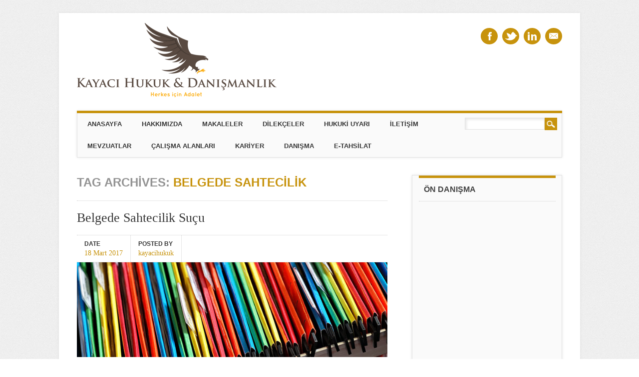

--- FILE ---
content_type: text/html; charset=UTF-8
request_url: https://www.kayacihukuk.com/tag/belgede-sahtecilik
body_size: 6702
content:
<!DOCTYPE html>
<html lang="tr"
	prefix="og: https://ogp.me/ns#"  class="no-js">
<head>
<meta charset="UTF-8" />
<meta name="viewport" content="width=device-width, initial-scale=1" />
<link rel="profile" href="http://gmpg.org/xfn/11" />
<link rel="pingback" href="https://www.kayacihukuk.com/xmlrpc.php" />


<title>belgede sahtecilik | Kayacı Hukuk &amp; Danışmanlık</title>

		<!-- All in One SEO 4.0.9 -->
		<meta name="keywords" content="belgede sahtecilik,belgede sahtecilik suçu,sahte belge,sahte belge suçu,resmi belgeler,tck 204,tck 207,resmi belgede sahtecilik,resmi belgede sahtecilik suçu,resmi belgeye benzetilen belge,tck 210/1,tck 210,özel belgede sahtecilik,özel belgede sahtecilik suçu,resmi belgenin sahte olması,resmi belgenin sahte düzenlenmesi,resmi belge,özel belge,sahte olarak belge düzenlemek,başkalarını aldatacak biçimde belgeyi değiştirmek,sahte belge kullanmak,sahte resmi belge kullanmak,gerçeğe aykırı belge düzenlemek,fikri sahtecilik,tck 205,resmi belgede sahtecilik suçunun nitelikli halleri,tck 207,sahte belgeyi kullanmak,bakırköy avukat,istanbul avukat,ceza avukatı" />
		<link rel="canonical" href="https://www.kayacihukuk.com/tag/belgede-sahtecilik" />
		<script type="application/ld+json" class="aioseo-schema">
			{"@context":"https:\/\/schema.org","@graph":[{"@type":"WebSite","@id":"https:\/\/www.kayacihukuk.com\/#website","url":"https:\/\/www.kayacihukuk.com\/","name":"Kayac\u0131 Hukuk & Dan\u0131\u015fmanl\u0131k","publisher":{"@id":"https:\/\/www.kayacihukuk.com\/#organization"},"potentialAction":{"@type":"SearchAction","target":"https:\/\/www.kayacihukuk.com\/?s={search_term_string}","query-input":"required name=search_term_string"}},{"@type":"Organization","@id":"https:\/\/www.kayacihukuk.com\/#organization","name":"Kayac\u0131 Hukuk & Dan\u0131\u015fmanl\u0131k","url":"https:\/\/www.kayacihukuk.com\/","logo":{"@type":"ImageObject","@id":"https:\/\/www.kayacihukuk.com\/#organizationLogo","url":"https:\/\/www.kayacihukuk.com\/wp-content\/uploads\/2020\/02\/cropped-unnamed.png","width":400,"height":149},"image":{"@id":"https:\/\/www.kayacihukuk.com\/#organizationLogo"}},{"@type":"BreadcrumbList","@id":"https:\/\/www.kayacihukuk.com\/tag\/belgede-sahtecilik\/#breadcrumblist","itemListElement":[{"@type":"ListItem","@id":"https:\/\/www.kayacihukuk.com\/#listItem","position":1,"item":{"@type":"WebPage","@id":"https:\/\/www.kayacihukuk.com\/#item","name":"Kayac\u0131 Hukuk & Dan\u0131\u015fmanl\u0131k","description":"Hukuk; \u00f6rg\u00fctlenmi\u015f bir toplum i\u00e7inde ya\u015fayan \u015fah\u0131slar\u0131n davran\u0131\u015flar\u0131n\u0131 ve ili\u015fkilerini d\u00fczenleyen, ki\u015filerin hukuki g\u00fcvencesini ve insan haklar\u0131n\u0131 sa\u011flamakt\u0131r.","url":"https:\/\/www.kayacihukuk.com\/"},"nextItem":"https:\/\/www.kayacihukuk.com\/tag\/belgede-sahtecilik#listItem"},{"@type":"ListItem","@id":"https:\/\/www.kayacihukuk.com\/tag\/belgede-sahtecilik#listItem","position":2,"item":{"@type":"CollectionPage","@id":"https:\/\/www.kayacihukuk.com\/tag\/belgede-sahtecilik#item","name":"belgede sahtecilik | Kayac\u0131 Hukuk & Dan\u0131\u015fmanl\u0131k","url":"https:\/\/www.kayacihukuk.com\/tag\/belgede-sahtecilik"},"previousItem":"https:\/\/www.kayacihukuk.com\/#listItem"}]},{"@type":"CollectionPage","@id":"https:\/\/www.kayacihukuk.com\/tag\/belgede-sahtecilik\/#collectionpage","url":"https:\/\/www.kayacihukuk.com\/tag\/belgede-sahtecilik\/","name":"belgede sahtecilik | Kayac\u0131 Hukuk & Dan\u0131\u015fmanl\u0131k","inLanguage":"tr","isPartOf":{"@id":"https:\/\/www.kayacihukuk.com\/#website"},"breadcrumb":{"@id":"https:\/\/www.kayacihukuk.com\/tag\/belgede-sahtecilik\/#breadcrumblist"}}]}
		</script>
		<!-- All in One SEO -->

<link rel='dns-prefetch' href='//s.w.org' />
<link rel="alternate" type="application/rss+xml" title="Kayacı Hukuk &amp; Danışmanlık &raquo; beslemesi" href="https://www.kayacihukuk.com/feed" />
<link rel="alternate" type="application/rss+xml" title="Kayacı Hukuk &amp; Danışmanlık &raquo; yorum beslemesi" href="https://www.kayacihukuk.com/comments/feed" />
<link rel="alternate" type="application/rss+xml" title="Kayacı Hukuk &amp; Danışmanlık &raquo; belgede sahtecilik etiket beslemesi" href="https://www.kayacihukuk.com/tag/belgede-sahtecilik/feed" />
		<script type="text/javascript">
			window._wpemojiSettings = {"baseUrl":"https:\/\/s.w.org\/images\/core\/emoji\/13.0.1\/72x72\/","ext":".png","svgUrl":"https:\/\/s.w.org\/images\/core\/emoji\/13.0.1\/svg\/","svgExt":".svg","source":{"concatemoji":"https:\/\/www.kayacihukuk.com\/wp-includes\/js\/wp-emoji-release.min.js?ver=5.6.13"}};
			!function(e,a,t){var n,r,o,i=a.createElement("canvas"),p=i.getContext&&i.getContext("2d");function s(e,t){var a=String.fromCharCode;p.clearRect(0,0,i.width,i.height),p.fillText(a.apply(this,e),0,0);e=i.toDataURL();return p.clearRect(0,0,i.width,i.height),p.fillText(a.apply(this,t),0,0),e===i.toDataURL()}function c(e){var t=a.createElement("script");t.src=e,t.defer=t.type="text/javascript",a.getElementsByTagName("head")[0].appendChild(t)}for(o=Array("flag","emoji"),t.supports={everything:!0,everythingExceptFlag:!0},r=0;r<o.length;r++)t.supports[o[r]]=function(e){if(!p||!p.fillText)return!1;switch(p.textBaseline="top",p.font="600 32px Arial",e){case"flag":return s([127987,65039,8205,9895,65039],[127987,65039,8203,9895,65039])?!1:!s([55356,56826,55356,56819],[55356,56826,8203,55356,56819])&&!s([55356,57332,56128,56423,56128,56418,56128,56421,56128,56430,56128,56423,56128,56447],[55356,57332,8203,56128,56423,8203,56128,56418,8203,56128,56421,8203,56128,56430,8203,56128,56423,8203,56128,56447]);case"emoji":return!s([55357,56424,8205,55356,57212],[55357,56424,8203,55356,57212])}return!1}(o[r]),t.supports.everything=t.supports.everything&&t.supports[o[r]],"flag"!==o[r]&&(t.supports.everythingExceptFlag=t.supports.everythingExceptFlag&&t.supports[o[r]]);t.supports.everythingExceptFlag=t.supports.everythingExceptFlag&&!t.supports.flag,t.DOMReady=!1,t.readyCallback=function(){t.DOMReady=!0},t.supports.everything||(n=function(){t.readyCallback()},a.addEventListener?(a.addEventListener("DOMContentLoaded",n,!1),e.addEventListener("load",n,!1)):(e.attachEvent("onload",n),a.attachEvent("onreadystatechange",function(){"complete"===a.readyState&&t.readyCallback()})),(n=t.source||{}).concatemoji?c(n.concatemoji):n.wpemoji&&n.twemoji&&(c(n.twemoji),c(n.wpemoji)))}(window,document,window._wpemojiSettings);
		</script>
		<style type="text/css">
img.wp-smiley,
img.emoji {
	display: inline !important;
	border: none !important;
	box-shadow: none !important;
	height: 1em !important;
	width: 1em !important;
	margin: 0 .07em !important;
	vertical-align: -0.1em !important;
	background: none !important;
	padding: 0 !important;
}
</style>
	<link rel='stylesheet' id='wp-block-library-css'  href='https://www.kayacihukuk.com/wp-includes/css/dist/block-library/style.min.css?ver=5.6.13' type='text/css' media='all' />
<link rel='stylesheet' id='attorney_style-css'  href='https://www.kayacihukuk.com/wp-content/themes/attorney/style.css?ver=5.6.13' type='text/css' media='all' />
<script type='text/javascript' src='https://www.kayacihukuk.com/wp-content/themes/attorney/library/js/modernizr-2.6.2.min.js?ver=2.6.2' id='modernizr-js'></script>
<script type='text/javascript' src='https://www.kayacihukuk.com/wp-includes/js/jquery/jquery.min.js?ver=3.5.1' id='jquery-core-js'></script>
<script type='text/javascript' src='https://www.kayacihukuk.com/wp-includes/js/jquery/jquery-migrate.min.js?ver=3.3.2' id='jquery-migrate-js'></script>
<script type='text/javascript' src='https://www.kayacihukuk.com/wp-content/themes/attorney/library/js/jquery.cycle2.min.js?ver=20130202' id='attorney_cycle_js-js'></script>
<script type='text/javascript' src='https://www.kayacihukuk.com/wp-content/themes/attorney/library/js/jquery.cycle2.tile.min.js?ver=20121120' id='attorney_cycle_tile_js-js'></script>
<script type='text/javascript' src='https://www.kayacihukuk.com/wp-content/themes/attorney/library/js/jquery.cycle2.scrollVert.min.js?ver=20121120' id='attorney_cycle_scrollvert_js-js'></script>
<script type='text/javascript' src='https://www.kayacihukuk.com/wp-content/themes/attorney/library/js/scripts.js?ver=1.0.0' id='attorney_custom_js-js'></script>
<link rel="https://api.w.org/" href="https://www.kayacihukuk.com/wp-json/" /><link rel="alternate" type="application/json" href="https://www.kayacihukuk.com/wp-json/wp/v2/tags/645" /><link rel="EditURI" type="application/rsd+xml" title="RSD" href="https://www.kayacihukuk.com/xmlrpc.php?rsd" />
<link rel="wlwmanifest" type="application/wlwmanifest+xml" href="https://www.kayacihukuk.com/wp-includes/wlwmanifest.xml" /> 
<meta name="generator" content="WordPress 5.6.13" />
<script type="text/javascript">
<!--
/******************************************************************************
***   COPY PROTECTED BY http://chetangole.com/blog/wp-copyprotect/   version 3.1.0 ****
******************************************************************************/
function clickIE4(){
if (event.button==2){
return false;
}
}
function clickNS4(e){
if (document.layers||document.getElementById&&!document.all){
if (e.which==2||e.which==3){
return false;
}
}
}

if (document.layers){
document.captureEvents(Event.MOUSEDOWN);
document.onmousedown=clickNS4;
}
else if (document.all&&!document.getElementById){
document.onmousedown=clickIE4;
}

document.oncontextmenu=new Function("return false")
// --> 
</script>

<script type="text/javascript">
/******************************************************************************
***   COPY PROTECTED BY http://chetangole.com/blog/wp-copyprotect/   version 3.1.0 ****
******************************************************************************/
function disableSelection(target){
if (typeof target.onselectstart!="undefined") //For IE 
	target.onselectstart=function(){return false}
else if (typeof target.style.MozUserSelect!="undefined") //For Firefox
	target.style.MozUserSelect="none"
else //All other route (For Opera)
	target.onmousedown=function(){return false}
target.style.cursor = "default"
}
</script>
		<style>
			a, a:visited,
			nav[role=navigation] .menu ul li a:hover,
			.slide-content .slide-title,
			.slide-content .slide-title a,
			.entry-title a:hover,
			.commentlist .vcard cite.fn a,
			.commentlist .comment-meta a:hover,
			.post_content ul li:before,
			.post_content ol li:before,
			.colortxt,
			.cycle-pager span.cycle-pager-active,
			.att-meta-link abbr[title] { 
				color: #c7930d;
			}
			
			#search-box-wrap,
			#social-media a,
			header[role=banner] #searchform input[type=submit],
			.go-button a,
			.go-button a:visited,
			.grnbar,
			.pagination a:hover,
			.pagination span.current,
			#respond #submit,
			a.more-link:after,
			.nav-next a:after,
			.next-image a:after,
			.nav-previous a:after,
			.previous-image a:after,
			.commentlist .comment-reply-link:after,
			.commentlist .comment-reply-login:after {
				background-color: #c7930d;
			}
			
			nav[role=navigation],
			#sidebar .widget-title,
			#sidebar-home .widget-title,
			#sidebar-full .widget-title,
			#reply-title {
				border-top: 5px solid #c7930d;
			}
			
			
			.gallery img:hover {
				border: 1px solid #c7930d;
			}

		</style>
	<style type="text/css" id="custom-background-css">
body.custom-background { background-image: url("https://www.kayacihukuk.com/wp-content/themes/attorney/library/images/bg.jpg"); background-position: left top; background-size: auto; background-repeat: repeat; background-attachment: fixed; }
</style>
	</head>

<body class="archive tag tag-belgede-sahtecilik tag-645 custom-background wp-custom-logo single-author">
<div id="container">

	<header id="branding" role="banner">
      <div id="inner-header" class="clearfix">
		        
        <div id="site-heading">

                        <div id="site-logo"><a href="https://www.kayacihukuk.com/" title="Kayacı Hukuk &amp; Danışmanlık" rel="home"><img src="https://www.kayacihukuk.com/wp-content/uploads/2020/02/cropped-unnamed.png" alt="Kayacı Hukuk &amp; Danışmanlık" /></a></div>
                        
		</div>
        
        <div id="social-media" class="clearfix">
        
        	            <a href="https://www.facebook.com/kayacihukuk" class="social-fb" title="https://www.facebook.com/kayacihukuk">Facebook</a>
                        
                        <a href="https://twitter.com/KayaciHukuk" class="social-tw" title="https://twitter.com/KayaciHukuk">Twitter</a>
            			
                        
                        
                        <a href="https://www.linkedin.com/company/19117423" class="social-li" title="https://www.linkedin.com/company/19117423">Linkedin</a>
                        
			            
                        
                        
                        
                        
                        
                        
                        <a href="mailto:M.kayacii@gmail.com" class="social-em" title="mailto:M.kayacii@gmail.com">Email</a>
                        
            
        </div>

		

      </div>
      	
      <nav id="access" role="navigation">
        <h1 class="assistive-text section-heading">Main menu</h1>
        <div class="skip-link screen-reader-text"><a href="#content" title="Skip to content">Skip to content</a></div>
        <div class="menu"><ul id="menu-ana-menu" class="menu"><li id="menu-item-162" class="menu-item menu-item-type-post_type menu-item-object-page menu-item-home menu-item-162"><a href="https://www.kayacihukuk.com/">Anasayfa</a></li>
<li id="menu-item-86" class="menu-item menu-item-type-post_type menu-item-object-page menu-item-86"><a href="https://www.kayacihukuk.com/hakkimizda">Hakkımızda</a></li>
<li id="menu-item-179" class="menu-item menu-item-type-post_type menu-item-object-page current_page_parent menu-item-179"><a href="https://www.kayacihukuk.com/makaleler">Makaleler</a></li>
<li id="menu-item-83" class="menu-item menu-item-type-post_type menu-item-object-page menu-item-83"><a href="https://www.kayacihukuk.com/dilekceler">Dilekçeler</a></li>
<li id="menu-item-84" class="menu-item menu-item-type-post_type menu-item-object-page menu-item-has-children menu-item-84"><a href="https://www.kayacihukuk.com/hukuki-uyari">Hukuki Uyarı</a>
<ul class="sub-menu">
	<li id="menu-item-631" class="menu-item menu-item-type-post_type menu-item-object-page menu-item-631"><a href="https://www.kayacihukuk.com/hukuki-uyari/kvkk-bilgilendirme-metni">KVKK BİLGİLENDİRME METNİ</a></li>
</ul>
</li>
<li id="menu-item-85" class="menu-item menu-item-type-post_type menu-item-object-page menu-item-85"><a href="https://www.kayacihukuk.com/iletisim">İletişim</a></li>
<li id="menu-item-151" class="menu-item menu-item-type-post_type menu-item-object-page menu-item-151"><a href="https://www.kayacihukuk.com/mevzuatlar">Mevzuatlar</a></li>
<li id="menu-item-82" class="menu-item menu-item-type-post_type menu-item-object-page menu-item-82"><a href="https://www.kayacihukuk.com/calisma-alanlar">Çalışma Alanları</a></li>
<li id="menu-item-261" class="menu-item menu-item-type-post_type menu-item-object-page menu-item-261"><a href="https://www.kayacihukuk.com/kariyer">Kariyer</a></li>
<li id="menu-item-330" class="menu-item menu-item-type-post_type menu-item-object-page menu-item-330"><a href="https://www.kayacihukuk.com/danisma">Danışma</a></li>
<li id="menu-item-562" class="menu-item menu-item-type-custom menu-item-object-custom menu-item-562"><a href="https://pos.param.com.tr/Tahsilat/Default.aspx?k=4c889901-c811-4bcb-8465-72230681612a">E-Tahsilat</a></li>
</ul></div>        <form role="search" method="get" id="searchform" class="searchform" action="https://www.kayacihukuk.com/">
				<div>
					<label class="screen-reader-text" for="s">Arama:</label>
					<input type="text" value="" name="s" id="s" />
					<input type="submit" id="searchsubmit" value="Ara" />
				</div>
			</form>      </nav><!-- #access -->
 
	</header><!-- #branding -->

    <div id="content" class="clearfix">
        
        <div id="main" class="col620 clearfix" role="main">

			
				<header class="page-header">
					<h1 class="page-title">Tag Archives: <span class="colortxt">belgede sahtecilik</span></h1>

									</header>

				

								
					
<article id="post-522" class="post-522 post type-post status-publish format-standard has-post-thumbnail hentry category-genel tag-baskalarini-aldatacak-bicimde-belgeyi-degistirmek tag-belgede-sahtecilik tag-belgede-sahtecilik-sucu tag-fikri-sahtecilik tag-gercege-aykiri-belge-duzenlemek tag-ozel-belge tag-ozel-belgede-sahtecilik tag-ozel-belgede-sahtecilik-sucu tag-resmi-belge tag-resmi-belgede-sahtecilik tag-resmi-belgede-sahtecilik-sucu tag-resmi-belgede-sahtecilik-sucunun-nitelikli-halleri tag-resmi-belgeler tag-resmi-belgenin-sahte-duzenlenmesi tag-resmi-belgenin-sahte-olmasi tag-resmi-belgeye-benzetilen-belge tag-sahte-belge tag-sahte-belge-kullanmak tag-sahte-belge-sucu tag-sahte-belgeyi-kullanmak tag-sahte-olarak-belge-duzenlemek tag-sahte-resmi-belge-kullanmak tag-tck-204 tag-tck-205 tag-tck-207 tag-tck-210 tag-tck-2101">
	
	<header class="entry-header">
		<h2 class="entry-title"><a href="https://www.kayacihukuk.com/belgede-sahtecilik-sucu.html" title="Permalink to Belgede Sahtecilik Suçu" rel="bookmark">Belgede Sahtecilik Suçu</a></h2>

				<div class="entry-meta">
			<div class="att-meta">Date <a href="https://www.kayacihukuk.com/belgede-sahtecilik-sucu.html" title="16:01" rel="bookmark" class="att-meta-link"><time class="entry-date" datetime="2017-03-18T16:01:32+03:00">18 Mart 2017</time></a></div><div class="att-meta">Posted by <a class="url fn n att-meta-link" href="https://www.kayacihukuk.com/author/kayacihukuk" title="View all posts by kayacihukuk" rel="author">kayacihukuk</a></div>            		</div><!-- .entry-meta -->
			</header><!-- .entry-header -->
    
   
	    
    <div class="imgthumb" style="background-image:url(https://www.kayacihukuk.com/wp-content/uploads/2017/03/Belgede-sahtecilik.jpg)"><a href="https://www.kayacihukuk.com/belgede-sahtecilik-sucu.html">Belgede Sahtecilik Suçu</a></div>

        
		
    
    
		<div class="entry-content post_content">
		<p>
	Yaygın olarak karşılaşılan belgede sahtecilik su&ccedil;larının cezalandırılması ile delil ara&ccedil;larının g&uuml;venliği ve g&uuml;venilirliği korunmak istenmiştir. Belgeler <strong>kanıt</strong> niteliği taşıması y&ouml;n&uuml;nden olduk&ccedil;a &ouml;nemlidir. &Ouml;zellikle <strong>resmi</strong> <strong>belgeler</strong> <strong>kesin</strong> <strong>delil</strong> olarak kabul edilmesi dolayısıyla insanlar bu belgelerin sahtesini <strong>d&uuml;zenleme</strong>, <strong>değiştirme</strong> y&ouml;neliminde bulunmuşlardır. Kanun koyucuda <strong>TCK 204</strong> ve <strong>TCK 207</strong>de bu su&ccedil;ları cezalandırmıştır.
</p>
<p> <a href="https://www.kayacihukuk.com/belgede-sahtecilik-sucu.html#more-522" class="more-link">Continue reading</a></p>
			</div><!-- .entry-content -->
	
	
</article><!-- #post-522 -->

				
				<div class="pagination"></div>

			
        </div> <!-- end #main -->

        		<div id="sidebar" class="widget-area col300" role="complementary">

			<aside id="text-11" class="widget widget_text"><div class="widget-title">Ön Danışma</div>			<div class="textwidget"><script type="text/javascript" src="https://form.jotform.com/jsform/51993489945376"></script></div>
		</aside>
		<aside id="recent-posts-3" class="widget widget_recent_entries">
		<div class="widget-title">Son Yazılar</div>
		<ul>
											<li>
					<a href="https://www.kayacihukuk.com/ise-iade-davasi.html">İŞE İADE DAVASI</a>
									</li>
											<li>
					<a href="https://www.kayacihukuk.com/kripto-para.html">KRİPTO PARA</a>
									</li>
											<li>
					<a href="https://www.kayacihukuk.com/kisisel-verilerin-korunmasi.html">KİŞİSEL VERİLERİN KORUNMASI</a>
									</li>
											<li>
					<a href="https://www.kayacihukuk.com/anonim-sirketlerde-avukat-bulundurma-zorunlulugu.html">ANONİM ŞİRKETLERDE AVUKAT BULUNDURMA ZORUNLULUĞU</a>
									</li>
											<li>
					<a href="https://www.kayacihukuk.com/tuketici-hakem-heyeti-kararlarinin-icrasi.html">TÜKETİCİ HAKEM HEYETİ KARARLARININ İCRASI</a>
									</li>
											<li>
					<a href="https://www.kayacihukuk.com/arac-deger-kaybi-talepleri.html">Araç Değer Kaybı Talepleri</a>
									</li>
											<li>
					<a href="https://www.kayacihukuk.com/kidem-ve-ihbar-tazminati.html">Kıdem Ve İhbar Tazminatı</a>
									</li>
											<li>
					<a href="https://www.kayacihukuk.com/santaj-sucu.html">Şantaj Suçu</a>
									</li>
											<li>
					<a href="https://www.kayacihukuk.com/trafik-kazalarinda-tazminat.html">Trafik Kazalarında Maddi Manevi Tazminat Davası</a>
									</li>
											<li>
					<a href="https://www.kayacihukuk.com/mala-zarar-verme.html">Mala Zarar Verme</a>
									</li>
					</ul>

		</aside>		</div><!-- #sidebar .widget-area -->

    </div> <!-- end #content -->
        


	

</div><!-- #container -->



<footer id="colophon" role="contentinfo">

		<div id="site-generator">



			&copy; Kayacı Hukuk &amp; Danışmanlık
            
            <div class="footer-menu"><ul id="menu-ana-menu-1" class="menu"><li class="menu-item menu-item-type-post_type menu-item-object-page menu-item-home menu-item-162"><a href="https://www.kayacihukuk.com/">Anasayfa</a></li>
<li class="menu-item menu-item-type-post_type menu-item-object-page menu-item-86"><a href="https://www.kayacihukuk.com/hakkimizda">Hakkımızda</a></li>
<li class="menu-item menu-item-type-post_type menu-item-object-page current_page_parent menu-item-179"><a href="https://www.kayacihukuk.com/makaleler">Makaleler</a></li>
<li class="menu-item menu-item-type-post_type menu-item-object-page menu-item-83"><a href="https://www.kayacihukuk.com/dilekceler">Dilekçeler</a></li>
<li class="menu-item menu-item-type-post_type menu-item-object-page menu-item-has-children menu-item-84"><a href="https://www.kayacihukuk.com/hukuki-uyari">Hukuki Uyarı</a>
<ul class="sub-menu">
	<li class="menu-item menu-item-type-post_type menu-item-object-page menu-item-631"><a href="https://www.kayacihukuk.com/hukuki-uyari/kvkk-bilgilendirme-metni">KVKK BİLGİLENDİRME METNİ</a></li>
</ul>
</li>
<li class="menu-item menu-item-type-post_type menu-item-object-page menu-item-85"><a href="https://www.kayacihukuk.com/iletisim">İletişim</a></li>
<li class="menu-item menu-item-type-post_type menu-item-object-page menu-item-151"><a href="https://www.kayacihukuk.com/mevzuatlar">Mevzuatlar</a></li>
<li class="menu-item menu-item-type-post_type menu-item-object-page menu-item-82"><a href="https://www.kayacihukuk.com/calisma-alanlar">Çalışma Alanları</a></li>
<li class="menu-item menu-item-type-post_type menu-item-object-page menu-item-261"><a href="https://www.kayacihukuk.com/kariyer">Kariyer</a></li>
<li class="menu-item menu-item-type-post_type menu-item-object-page menu-item-330"><a href="https://www.kayacihukuk.com/danisma">Danışma</a></li>
<li class="menu-item menu-item-type-custom menu-item-object-custom menu-item-562"><a href="https://pos.param.com.tr/Tahsilat/Default.aspx?k=4c889901-c811-4bcb-8465-72230681612a">E-Tahsilat</a></li>
</ul></div>
            

		</div>

	</footer><!-- #colophon -->



<div id="aioseo-admin"></div><script type="text/javascript">
disableSelection(document.body)
</script>

<script type='text/javascript' src='https://www.kayacihukuk.com/wp-includes/js/wp-embed.min.js?ver=5.6.13' id='wp-embed-js'></script>





</body>

</html>

--- FILE ---
content_type: text/css
request_url: https://www.kayacihukuk.com/wp-content/themes/attorney/style.css?ver=5.6.13
body_size: 13153
content:
/*
Theme Name: Attorney
Theme URI: http://wpattorney.org/
Author: WPThemes NZ
Author URI: http://wpthemes.co.nz/
Description: Attorney is an elegant and responsive theme designed with Attorneys and law firms in mind, though anyone who wants a theme with a corporate look and feel might like it too. It comes with a couple of alternative home page templates, one for static content and one with a latest posts slider. You can also add your own logo, adjust the slider behaviour, base theme colors and control the social media links from the theme customization screen.
Text Domain: attorney
Version: 2.0
License: GNU General Public License v2.0
License URI: http://www.gnu.org/licenses/gpl-2.0.html
Tags: custom-menu, sticky-post, microformats, rtl-language-support, translation-ready, full-width-template, post-formats

*/

/******************************************************************/
@import url(http://fonts.googleapis.com/css?family=Vollkorn);
@import url(http://fonts.googleapis.com/css?family=Lato:900);
/******************************************************************
RESET STYLES
******************************************************************/
/* general reset */
html, body, div, span, object, embed, ruby, output, iframe, h1, h2, h3, h4, h5, h6, p, blockquote, pre,
abbr, address, cite, code, del, dfn, rem, img, ins, kbd, q, samp,
small, strong, sub, sup, var, b, i, dl, dt, dd, ol, ul, li,
fieldset, form, label, legend, table, caption, tbody, tfoot, thead, tr, th, td,
article, aside, canvas, details, figcaption, figure,  footer, header, hgroup, 
menu, nav, section, summary, time, mark, audio, video { 
	margin: 0;
	padding: 0;
	border: 0;
	outline: 0;
	font-size: 100%;
	vertical-align: baseline;
	background: transparent;
}
     
html { 
	overflow-y: scroll;
}

/* html 5 reset */             
article, 
aside, 
details, 
figcaption, 
figure, 
footer, 
header, 
hgroup, 
menu, 
nav, 
section { 
	display: block; 
}

/* ul & li resets */


/* blockquote reset */
blockquote, q { 
	quotes: none; 
}

blockquote:before, 
blockquote:after, 
q:before, 
q:after { 
	content: ''; 
	content: none; 
}

/* link style resets */
a { 
	margin: 0; 
	padding: 0; 
	font-size: 100%; 
	vertical-align: baseline; 
	background: transparent; 
}

a:hover,
a:active { 
	outline: none; 
}

/* table resets */
table { 
	border-collapse: collapse; 
	border-spacing: 0; 
}

td, 
td img { 
	vertical-align: top; 
} 

/* type & header styles */
body { 
	font-size: 0.9rem; 
	line-height: 1.5rem; 
	font-family: Georgia, "Times New Roman", Times, serif;
}

p { 
	hyphenate: auto;
	hyphenate-before: 2; 
	hyphenate-after: 3; 
	hyphenate-lines: 3; 
	orphans: 4; 
}

select, 
input, 
textarea, 
button { 
	font: 99% sans-serif;
}
	select {
		max-width: 100%;
	}

body, 
select, 
input, 
textarea {   
	color: #444;
}

small, 
.small { 
	font-size: 0.75rem; 
	letter-spacing: .05rem; 
	font-style: italic; 
	line-height: 1.75rem;
}

strong, 
th, 
.strong { 
	font-weight: bold;
}

em, 
.em { 
	font-style: italic;
}

ins, 
.ins { 
	background-color: #ff9; 
	color: #000; 
	text-decoration: none; 
}

mark, 
.mark { 
	background-color: #ff9; 
	color: #000; 
	font-style: italic; 
	font-weight: bold; 
}

del, 
.del { 
	text-decoration: line-through; 
}

abbr[title], 
dfn[title] { 
	border-bottom: 1px dotted; 
	cursor:help; 
}

sub { 
	vertical-align: sub; 
	font-size: smaller; 
}

sup { 
	vertical-align: super; 
	font-size: smaller; 
}

/* code & pre box resets */
pre {  
	padding: 15px;  
	white-space: pre;  
	white-space: pre-wrap;  
	white-space: pre-line;  
	word-wrap: break-word; 
}

/* form & input resets */
pre, 
code, 
kbd, 
samp { 
	font-family: monospace, sans-serif; 
	margin: 1.5rem; 
}

input, 
select { 
	vertical-align:middle; 
}

textarea { 
	overflow: auto; 
} 

.ie6 legend, 
.ie7 legend { 
	margin-left: -7px; 
} 

input[type="radio"] { 
	vertical-align: text-bottom; 
}

input[type="checkbox"] { 
	vertical-align: bottom; 
}

.ie7 input[type="checkbox"] { 
	vertical-align: baseline; 
}

.ie6 input { 
	vertical-align: text-bottom; 
}

label, 
input[type=button], 
input[type=submit], 
button { 
	cursor: pointer; 
}

button, 
input, 
select, 
textarea { 
	margin: 0; 
}

/* vaidation */
input:valid, 
textarea:valid {  }
input:invalid, 
textarea:invalid { 
	border-radius: 1px;  
	-moz-box-shadow: 0px 0px 5px red; 
	-webkit-box-shadow: 0px 0px 5px red;  
	box-shadow: 0px 0px 5px red; 
}

.no-boxshadow input:invalid, 
.no-boxshadow textarea:invalid { 
	background-color: #f0dddd; 
}

button { 
	width: auto; 
	overflow: visible; 
}

/* image resets */
.ie7 img, 
.irem7 img { 
	-ms-interpolation-mode: bicubic; 
}

/* hidden elrements */
.hidden { 
	display: none; 
	visibility: hidden; 
} 

.visuallyhidden { 
	position: absolute !important; 
	clip: rect(1px 1px 1px 1px);  
	clip: rect(1px, 1px, 1px, 1px); 
}

/* added from 320&Up Project */

input, 
textarea  { 
	-webkit-box-sizing : border-box; 
	-moz-box-sizing : border-box; 
	-o-box-sizing : border-box; 
	box-sizing : border-box; 
}

/* clearfixes */
.clearfix:after, 
.menu ul:after {
	content: ".";
	display: block;
	height: 0;
	clear: both;
	visibility: hidden;
}

.clearfix { 
	zoom: 1;
}

.clearfix:after { 
	clear: both; 
}

/******************************************************************
COMMON & REUSABLE STYLES
******************************************************************/

/* floats */
.left { 
	float: left; 
}

.right { 
	float: right; 
}

/* text alignment */
.text-left { 
	text-align: left; 
}

.text-center { 
	text-align: center; 
}

.text-right { 
	text-align: right; 
}

/* highlighting search term on search page */
mark, 
.search-term { 
	background: #EBE16F;
}

/* alerts & notices */
.help, 
.info, 
.error, 
.success { 
	margin: 10px; 
	padding: 10px; 
	border: 1px solid #cecece; 
}

.help { 
	border-color: #E0C618; 
	background: #EBE16F; 
}

.info { 
	border-color: #92cae4; 
	background: #d5edf8; 
}

.error { 
	border-color: #fbc2c4; 
	background: #fbe3e4; 
}

.success { 
	border-color: #c6d880; 
	background: #e6efc2; 
} 

/******************************************************************
GENERAL STYLES
******************************************************************/

body { 
	-webkit-text-size-adjust : 100%; /* font size on apple devices */
	-ms-text-size-adjust : 100%;  /* font size on windows devices */
}

/******************************************************************
H1, H2, H3, H4, H5 STYLES
******************************************************************/

h1 a, .h1 a, 
h2 a, .h2 a, 
h3 a, .h3 a, 
h4 a, .h4 a, 
h5 a, .h5 a { 
	text-decoration: none; 
}

h1, .h1 { 
	font-size: 2.2rem; 
	line-height: 2rem; 
}

h2, .h2 { 
	font-size: 1.5rem; 
	line-height: 1.75rem; 
}

h3, .h3 { 
	font-size: 1.2rem; 
	line-height: 1.5rem;
}

h4, .h4 { 
	font-size: 1.05rem; 
	line-height: 1.2rem;
}

h5, .h5 { 
	font-size: 0.846rem; 
	line-height: 2.09rem; 
	text-transform: uppercase; 
	letter-spacing: 2px; 
}

/******************************************************************
GENERAL LAYOUT STYLES
******************************************************************/

body {
	
}

#container {
	background: #fff;
	width: 96%;
	margin: 2% auto 0 auto;
	padding: 0 2% 30px 2%;
	max-width: 1044px; /* remove or edit to adjust width */
	box-shadow: 0 0 5px #dedede;
	-webkit-font-smoothing: antialiased;
	-webkit-box-sizing : border-box; 
	-moz-box-sizing : border-box; 
	-o-box-sizing : border-box; 
	box-sizing : border-box; 
}
	
	/* layout options ( all have margins right & left of 1%) */
	
	.col60 { 
		width: 6.333%; 
	} /* width 60px / grid_1 */
	
	.col140 { 
		width: 14.667%; 
	} /* width 140px / grid_2 */
	
	.col220 { 
		width: 23.0%; 
	} /* width 220px / grid_3 */
	
	.col300 { 
		width: 31.333%; 
	} /* width 300px / grid_4 */
	
	.col380 { 
		width: 39.667%; 
	} /* width 380px / grid_5 */
	
	.col480 { 
		width: 48.0%; 
	} /* width 480px / grid_6 */
	
	.col540 { 
		width: 56.333%; 
	} /* width 540px / grid_7 */
	
	.col620 { 
		width: 64.667%; 
	} /* width 620px / grid_8 */
	
	.col700 { 
		width: 73.0%; 
	} /* width 700px / grid_9 */
	
	.col780 { 
		width: 81.333%; 
	} /* width 780px / grid_10 */
	
	.col860 { 
		width: 89.667%; 
	} /* width 860px / grid_11 */
	
	.col940 { 
		width: 98.0%; 
	} /* width 940px / grid_12 */
	
	/* layout & column defaults */
	.col60, 
	.col140, 
	.col220, 
	.col300, 
	.col380, 
	.col480, 
	.col540, 
	.col620, 
	.col700, 
	.col780, 
	.col860, 
	.col940 { 
		display: inline; 
		float: left;
		margin-left: 1%; 
		margin-right: 1%; 
		position: relative;
	}
	
	/* default styles & fixes */
	#main { 
		margin-left: 0; 
	} /* fixes alignment (defaulted at col620) */
	
	#sidebar { 
		margin-right: 0; 
	} /* fixes alignment (defaulted at col300) */
	
/******************************************************************
LINK STYLES
******************************************************************/

a, a:visited { 
	color: #c7930d;
	text-decoration: none; 
}
a:hover {
	text-decoration: underline; 
}
a:active {} /* on click */
a:link { 
	-webkit-tap-highlight-color : rgba(0,0,0,0); /* this highlights links on Iphones / iPads */
}

/******************************************************************
TEXT SELECTION STYLES
******************************************************************/

/* Safari, Chrome, iPhones, iPads */
::-webkit-selection { 
	background: #363636; 
	color: #fff; 
	text-shadow : none; 
}

/* Firefox */
::-moz-selection { 
	background: #363636; 
	color: #fff; 
	text-shadow : none; 
}

/* The Rest */
::selection { 
	background: #363636; 
	color: #fff; 
	text-shadow : none; 
}


/******************************************************************
WORDPRESS BODY CLASSES
want to style a page via body class? go ahead
******************************************************************/

body.rtl {}
body.home {} /* home page */
body.blog {} 
body.archive {} /* archive page */
body.date {} /* date archive page */
	body.date-paged-1 {} /* replace the number to the corresponding page number */
body.search {} /* search page */
	body.search-results {} /* search result page */
	body.search-no-results {} /* no results search page */
	body.search-paged-1 {} /* individual paged search (i.e. body.search-paged-3) */
body.error404 {} /* 404 page */
body.single {} /* single post page */
	body.postid-1 {} /* individual post page by id (i.e. body.postid-73) */
	body.single-paged-1 {} /* individual paged single (i.e. body.single-paged-3) */
body.attachment {} /* attatchment page */
	body.attachmentid-1 {} /* individual attatchment page (i.e. body.attachmentid-763) */
	body.attachment-mime-type {} /* style mime type pages */
body.author {} /* author page */
	body.author-nicename {} /* user nicename (i.e. body.author-samueladams) */
	body.author-paged-1 {} /* paged author archives (i.e. body.author-paged-4) for page 4 */
body.category {} /* category page */
	body.category-1 {} /* individual category page (i.e. body.category-6) */
	body.category-paged-1 {} /* replace the number to the corresponding page number */
body.tag {} /* tag page */
	body.tag-slug {} /* individual tag page (i.e. body.tag-news) */
	body.tag-paged-1 {} /* replace the number to the corresponding page number */
body.page-template {} /* custom page template page */
	body.page-template-page-php {} /* individual page template (i.e. body.page-template-contact-php */
	body.page-paged-1 {} /* replace the number to the corresponding page number */
	body.page-parent {}
	body.page-child {}
	body.parent-pageid-1 {} /* replace the number to the corresponding page number */
body.logged-in {} /* if user is logged in */
body.paged {} /* paged itrems like search results or archives */
	body.paged-1 {} /* individual paged (i.e. body.paged-3) */
	
/* new browser classes */
body.browser-lynx {} /* lynx browsers */
body.browser-gecko {} /* firefox browsers */
body.browser-opera {} /* opera browsers */
body.browser-ns4 {} /* ns4 browsers */
body.browser-safari {} /* safari browsers */
body.browser-chrome {} /* chrome browsers */
body.browser-ie {} /* ie browsers ( aka dinosaurs) */
body.browser-iphone {} /* iphones (expirimental, best to use Media Queries) */

/******************************************************************
SOCIAL MEDIA BUTTONS STYLES
******************************************************************/

#social-media {
	width: 35%;
	text-align: right;
	float: right;
	padding-top: 30px;
	padding-bottom: 20px;
}
	#social-media a {
		background-color: #c7930d;
		width: 34px;
		height: 33px;
		display: inline-block;
		border-radius: 50%;
		margin-left: 5px;
		margin-bottom: 8px;
		text-indent: 9999px;
		outline: none;
		background-repeat: no-repeat;
		background-position: center center;
		vertical-align: top;
		overflow: hidden;
	}
	
		
	
	#social-media a.social-fb {
		background-image: url(library/images/icon-fb.png);
	}
	
	#social-media a.social-tw {
		background-image: url(library/images/icon-tw.png);
	}
	
	#social-media a.social-gp {
		background-image: url(library/images/icon-gp.png);
	}
	
	#social-media a.social-pi {
		background-image: url(library/images/icon-pi.png);
	}
	
	#social-media a.social-li {
		background-image: url(library/images/icon-li.png);
	}
	
	#social-media a.social-yt {
		background-image: url(library/images/icon-yt.png);
	}
	
	#social-media a.social-tu {
		background-image: url(library/images/icon-tu.png);
	}
	
	#social-media a.social-in {
		background-image: url(library/images/icon-in.png);
	}
	
	#social-media a.social-fl {
		background-image: url(library/images/icon-fl.png);
	}
	
	#social-media a.social-vi {
		background-image: url(library/images/icon-vi.png);
	}
	
	#social-media a.social-ye {
		background-image: url(library/images/icon-ye.png);
	}
	
	#social-media a.social-rs {
		background-image: url(library/images/icon-rss.png);
	}
	
	#social-media a.social-em {
		background-image: url(library/images/icon-email.png);
	}
	
	#search-icon {
		background-image: url(library/images/icon-search-w.png);
		cursor: pointer;
	}


/******************************************************************
HEADLINES & TITLES
******************************************************************/

h1, .h1 {}
h2, .h2 {}
h3, .h3 {}
h4, .h4 {}
h5, .h5 {}

h1 a, .h1 a, h2 a, .h2 a, h3 a, .h3 a, h4 a, .h4 a, h5 a, .h5 a {}

/******************************************************************
HEADER SYTLES
******************************************************************/

header[role=banner] {
	margin-left: 10px;
	margin-right: 10px;
}
	header[role=banner] div {
		-webkit-box-sizing : border-box; 
		-moz-box-sizing : border-box; 
		-o-box-sizing : border-box; 
		box-sizing : border-box; 		
	}

	#site-heading { 
		padding-top: 20px; 
		margin-bottom: 20px;
		width: 60%;
		float: left;
	}
	
	#site-logo img {
		max-width: 100%;
	}
	
	#site-title {
		font-family: Georgia, "Times New Roman", Times, serif;
		font-size: 48px;
		font-weight: 400;
		line-height: 48px;
		/*text-shadow: 0 2px 1px #e7e7e7;*/
		text-shadow: -1px -1px 1px rgba(0,0,0,0.004), 1px 1px 1px rgba(0,0,0,0.004), 0 2px 1px #e7e7e7;
	}
	
	#site-title a {
		color: #363636; 
		text-decoration: none;
	}
	
	#site-description {
		font-family: "Lato", Arial, Helvetica, sans-serif;
		font-size: 0.75rem;
		font-weight: 900;
		line-height: 0.75rem;
		color: #949494;
		text-transform: uppercase;
		padding-top: 5px;
	}
	
	header[role=banner] #searchform label {
		display: none;
	}
	
	header[role=banner] #searchform  { 
		position: absolute;
		top: 9px; 
		right: 10px;
		overflow: hidden;
	}
	
	header[role=banner] #searchform input[type=submit] {
		display: inline-block;
		float: left;
		background-color: #c7930d;
		width: 25px;
		height: 25px;
		text-indent: -9999px;
		outline: none;
		border: 0;
		background-image: url(library/images/icon-search-w.png);
		background-repeat: no-repeat;
		background-position: center center;
		vertical-align: top;
		overflow: hidden;
	}

	header[role=banner] #s {
		display: inline-block;
		float: left;
		font-size: 12px;
		padding: 4px 5px;
		border: 1px solid #e2e2e2;
		box-shadow: 3px 3px 5px #e9e9e9 inset;
		min-width: 140px;
	}
	
	#headerimg { 
		width: 100%;
		margin-bottom: 20px; 
	}
	
	#headerimg img {
		width: 100%;
		height: auto;
		border: 10px solid #fff; 
		box-sizing: border-box;
		-webkit-box-sizing: border-box;
		-moz-box-sizing: border-box;
	}
	
.entry-header { 
	margin-bottom: 0;
}

.entry-title { 
	font-family: "Vollkorn", Georgia, "Times New Roman", Times, serif;
	font-size: 1.6rem;
	font-weight: 400;
	border-bottom: 1px dotted #ccc;
	padding-bottom: 20px;
}
	.entry-title a,
	.entry-title a:visited {
		color: #363636;
	}
		.entry-title a:hover {
			text-decoration: none;
			color: #c7930d;
		}
	body.page .entry-title, 
	body.single .entry-title, 
	.not-found .entry-title { 
		font-size: 2rem;
		padding-bottom: 12px;
	}
	
.page-header { 
	margin-left: 10px; 
	margin-right: 10px; 
	margin-top: 10px;
	border-bottom: 1px dotted #ccc;
	padding-bottom: 20px;
	
}
	.page-title {
		font-family: "Lato", Arial, Helvetica, sans-serif;
		font-weight: 900;
		font-size: 1.5rem;
		text-transform: uppercase;
		color: #949494;
	}

/******************************************************************
NAVIGATION STYLES
(Main Navigation)
******************************************************************/
#access, 
div.menu { 
	position: relative; 
}
	
	div.menu > ul { 
		margin-right: 190px;
	}
		div.menu ul li { 
			list-style-type: none; 
			float: left; 
		}
			div.footer-menu ul li {
				list-style-type: none;
				display: inline-block;
				padding-left: 7px;
				padding-right: 7px;
			}
			
			div.footer-menu ul.sub-menu,
			div.footer-menu ul.children {
				display: none;
			}
			
			div.menu ul li a { 
				display: block; 
				text-decoration: none; 
			}
				div.menu ul li:last-child a {}
				div.menu ul li a:hover {}
		div.menu ul li.current-menu-itrem a, 
		div.menu ul li.current_page_itrem a {}
		div.menu ul li ul.sub-menu, 
		div.menu ul li ul.children { 
			position: absolute; 
			z-index: 9999; 
			width: 200px; 
			word-wrap: break-word;
			display: none;
		}
			div.menu ul li ul li a {}
				div.menu ul li ul li a:hover {}
			div.menu ul li ul li:last-child a {}
			div.menu ul li:hover > ul { 
				display: inline;
			}
				div.menu ul li ul li ul.sub-menu, 
				div.menu ul li ul li ul.children { 
					right: -200px; 
					position: absolute;  
					top: auto; 
					display: none;
				}
					div.menu ul li ul li:hover > ul.sub-menu, 
					div.menu ul li ul li:hover > ul.children { 
						display: inline;
					}
					
		.widget_nav_menu ul li { 
			float:none 
		}

		.widget_nav_menu ul li ul.sub-menu, 
		.widget_nav_menu ul li ul.children,
		.widget_pages ul li ul.sub-menu, 
		.widget_pages ul li ul.children { 
			position: relative;
			left: auto;
			z-index: 9999; 
			width: auto;
			word-wrap: break-word; 
			margin-left: 1rem;
			margin-top: 0.5rem;
		}
			.widget_nav_menu ul li ul.sub-menu a, 
			.widget_nav_menu ul li ul.children a {}
			
			.widget_nav_menu ul li ul li ul.sub-menu, 
			.widget_nav_menu ul li ul li ul.children { 
				left: auto; 
				position: relative; 
				margin-left:1rem;
				margin-top: 0.5rem;
				top: auto; 
				word-wrap: break-word; 
			}

nav[role=navigation] {
	border-top: 5px solid #c7930d;
	box-shadow: 0 0 5px #e7e7e7;
}
	nav[role=navigation] div.menu { 
		background: #fafafa;
		border: 1px solid #e2e2e2;
		border-top: 0;
	}
	
	nav[role=navigation] ul.menu { 
		
	}
		nav[role=navigation] .menu ul li {}
			nav[role=navigation] .menu ul li a, 
			nav[role=navigation] .menu #menu-icon {
				font-family: "Lato", Arial, Helvetica, sans-serif;
				font-size: 0.8rem;
				font-weight: 900;
				color: #363636;
				text-transform: uppercase;
				padding: 10px 20px;
			}
			
			nav[role=navigation] .menu #menu-icon {
				cursor: pointer;
				display: none;
			}
			
				nav[role=navigation] .menu ul li a:hover {
					color: #c7930d;
				}
				
				nav[role=navigation] .menu ul li:first-child a {

				}
				
		nav[role=navigation] .menu ul li.current-menu-itrem a, 
		.nav ul li.current_page_itrem a, 
		nav[role=navigation] .menu ul li.current_page_itrem a {
			
		}
		
			nav[role=navigation] .menu ul.sub-menu li.current-menu-itrem a, 
			.nav ul.sub-menu li.current_page_itrem a, 
			nav[role=navigation] .menu ul.sub-menu li.current_page_itrem a,
			nav[role=navigation] .menu ul  li.current-page-parent ul.sub-menu li a,
			nav[role=navigation] .menu ul  li.current-menu-itrem ul.sub-menu li a,
			nav[role=navigation] .menu ul  li.current_page_parent ul.children li a,
			nav[role=navigation] .menu ul  li.current_page_itrem ul.children li a,  
			.nav ul li.current_page_itrem ul.sub-menu li a, 
			nav[role=navigation] .menu ul li.current_page_itrem ul.sub-menu li a {
				background: none;
			}
				
				nav[role=navigation] .menu ul.sub-menu li.current-menu-itrem a:hover, 
				.nav ul.sub-menu li.current_page_itrem a:hover, 
				nav[role=navigation] .menu ul.sub-menu li.current_page_itrem a:hover,
				nav[role=navigation] .menu ul li.current-page-parent ul.sub-menu li a:hover,
				nav[role=navigation] .menu ul li.current-menu-itrem ul.sub-menu li a:hover,
				nav[role=navigation] .menu ul li.current_page_parent ul.children li a:hover,
				nav[role=navigation] .menu ul li.current_page_itrem ul.children li a:hover,  
				.nav ul li.current_page_itrem ul.sub-menu li a:hover, 
				nav[role=navigation] .menu ul li.current_page_itrem ul.sub-menu li a:hover {
					background: #f5f5f5;
				}
		
		
		nav[role=navigation] .menu ul li ul.sub-menu, 
		nav[role=navigation] .menu ul li ul.children {
			background: #fafafa;
			box-shadow: 1px 1px 3px #aaa;
		}
		
		nav[role=navigation] .menu ul li ul.sub-menu li, 
		nav[role=navigation] .menu ul li ul.children li {
			border-bottom: 1px solid #f0f0f0;
			width: 200px;
		}
		
		nav[role=navigation] .menu ul li ul.sub-menu li a, 
		nav[role=navigation] .menu ul li ul.children li a {
			font-size: 0.75rem;
			font-family: Arial, Helvetica, sans-serif;
			font-weight: 400;
			display: block;
			min-height: 38px;
			font-size: 0.75rem;
			padding: 7px 20px;
			-webkit-box-sizing: border-box;
			-moz-box-sizing: border-box;
			-o-box-sizing: border-box;
			box-sizing: border-box;
		}
		
		nav[role=navigation] .menu ul li ul.sub-menu li:first-child, 
		nav[role=navigation] .menu ul li ul.children li:first-child {
			
		}
		
		nav[role=navigation] .menu ul li ul.sub-menu li:first-child a, 
		nav[role=navigation] .menu ul li ul.children li:first-child a {
			
		}
			nav[role=navigation] .menu ul li ul li a { 
				color: #555; 
				text-shadow: 0px 0px; 
			}
				nav[role=navigation] .menu ul li ul li a:hover { 
					background: #f5f5f5; 
					color: #555; 
				}
			nav[role=navigation] .menu ul li ul li:last-child a {}
			nav[role=navigation] .menu ul li:hover ul {}
				nav[role=navigation] .menu ul li ul li ul.sub-menu, 
				nav[role=navigation] .menu ul li ul li ul.children {
					margin-top: -38px;
				}
					nav[role=navigation] .menu ul li ul li:hover ul.sub-menu,
					nav[role=navigation] .menu ul li ul li:hover ul.children {
						
					}
					


/******************************************************************
POSTS & CONTENT STYLES
******************************************************************/

#content {
	background: #fff;
	padding-bottom: 1px;
}

#content div {
	-webkit-box-sizing : border-box; 
	-moz-box-sizing : border-box; 
	-o-box-sizing : border-box; 
	box-sizing : border-box; 	
}

	#main { 
		margin-top: 1.5rem;
	}
		
		#main.sldr {
			margin-top: 0;
		}
		
		#main #searchform {
			margin-bottom: 1.5rem;
		}
	
	body.page-template-full-width-php #main,
	body.page-template-full-width-page-php #main {}
	body.attachment #main {}
	
		article[id*=post-] {
			padding: 20px 0; 
			word-wrap: break-word;
			border-bottom: 1px dotted #ccc;
			margin: 0 10px;
		}
			article[id*=post-].alt_home {
				padding: 0;
				margin-bottom: 0;
				border: 0;
			}
				article[id*=post-].alt_home .post_content {
					margin-bottom: 0;
				}
		
		/* archive title */
		.archive_title { 
			padding: 0 20px; 
			margin: 1.1rem 0 0.75rem; 
		}
		
		article[id=post-not-found] h1 {}
	
		/* want to style individual post classes? Booya! */
		.post-id {} /* post by id (i.e. post-3) */
		.post {} /* general post style */
		.page {} /* general article on a page style */
		.attachment {} /* general style on an attatchment */
		.sticky {} /* sticky post style */
		.hentry {} /* hentry class */
		.category-slug {} /* style by category (i.e. category-videos) */
		.tag-slug {} /* style by tag (i.e. tag-news) */
	
		/* post meta */
		.entry-meta, 
		.category-archive-meta { 
			font-family: "Lato", Arial, Helvetica, sans-serif;
			font-size: 12px;
			font-weight: 900;
			line-height: 14px;
			color: #363636; 
			margin: 0;
			text-transform: uppercase;
			overflow: hidden;
			border-bottom: 1px dotted #ccc;
		}
			footer.entry-meta {
				border-bottom: 0;
			}
		
			.entry-meta a, 
			.category-archive-meta a {
				font-family: "Vollkorn", Georgia, "Times New Roman", Times, serif;
				font-size: 14px;
				font-weight: 400;
				text-transform: none;
			}
			
			.att-meta,
			.att-meta-com {
				float: left;
				border-right: 1px dotted #ccc;
				padding: 10px 15px;
			}
				
				
				.att-meta-com {
					float: right;
					border-right: 0;
					border-left: 1px dotted #ccc;
				}
				
				footer.entry-meta .att-meta,
				footer.entry-meta .att-meta-com {
					float: none;
					display: inline;
					border: 0;
					padding: 0 5px;
				}
			
				.att-meta-link {
					display: block;
					padding-top: 5px;
					font-family: "Vollkorn", Georgia, "Times New Roman", Times, serif;
					font-size: 14px;
					font-weight: 400;
					text-transform: none;
					
				}
				
					.att-meta-link abbr[title] {
						border-bottom: 0;
						color: #c7930d;
					}
					
					
					.att-meta-link:hover,
					.comments-link:hover {
						text-decoration: none;
					}
				
					.att-meta-com .att-meta-link {
						display: block;
						background: url(library/images/icon-comment.png) no-repeat 0 7px;
						padding-left: 25px;
						
					}
						.att-meta-com a {
							text-decoration: none;
						}
						
					footer.entry-meta .att-meta-link {
						display: inline;
						padding: 0 2px;
					}
						footer.entry-meta a {
							padding: 0 3px;
						}
						
						footer.entry-meta a:hover {
							text-decoration: underline;
						}
					
		
		.entry-summary { 
			font-size: 0.9rem 
		}
		
			.meta time {}
			
		/* post content */
		.post_content { 
			word-wrap: break-word; 
			margin: 30px 0;
			overflow: hidden;
			font-size: 1rem;
		}
			.commentlist li.comment article[id*=comment-] p,
			.post_content p { 
				margin: 0 0 1.5rem 0; 
			}
			
			.commentlist li.comment article[id*=comment-] p:last-child,
			.post_content p:last-child { 
				margin-bottom: 0; 
			}
			
			.post_content h1, .commentlist li.comment article[id*=comment-] h1,
			.post_content h2, .commentlist li.comment article[id*=comment-] h2,
			.post_content h3, .commentlist li.comment article[id*=comment-] h3,
			.post_content h4, .commentlist li.comment article[id*=comment-] h4,
			.post_content h5, .commentlist li.comment article[id*=comment-] h5,
			.post_content h6, .commentlist li.comment article[id*=comment-] h6,
			.post_content address, .commentlist li.comment article[id*=comment-] address {
				margin: 0 0 22px 0;
			}
			
			.commentlist li.comment article[id*=comment-] ul, .post_content ul, 
			.commentlist li.comment article[id*=comment-] ol, .post_content ol, 
			.commentlist li.comment article[id*=comment-] table, .post_content table, 
			.commentlist li.comment article[id*=comment-] dl, .post_content dl { 
				margin: 1.5rem 0; 
			}
			
			.commentlist li.comment article[id*=comment-] table,
			.post_content table { 
				width: 100%; 
			}
			
				.commentlist li.comment article[id*=comment-] table th,
				.post_content table th { 
					border-bottom: 2px solid #848484; 
					text-align: left; 
				}
				
				.commentlist li.comment article[id*=comment-] table td,
				.post_content table td { 
					border-bottom: 1px solid #d0d0d0; 
					padding: 5px; 
				}
			
			.commentlist li.comment article[id*=comment-] ul, .post_content ul, 
			.commentlist li.comment article[id*=comment-] ol, .post_content ol { 
				list-style-position: outside; 
				line-height: 1.5; 
				margin-left: 2.2rem; 
				margin-right: 2.2rem; 
			}
			
			.commentlist li.comment article[id*=comment-] li, 
			.post_content li { 
				margin-bottom: 0.75rem; 
			}
			
			
			/* .post_content ol {
				list-style: none; Remove default numbering
				*list-style: decimal; Keep using default numbering for IE6/7
				counter-reset: my-counter;
			} */
				.commentlist li.comment article[id*=comment-] ol {
					list-style: decimal;
				}
				
				/* .post_content ol li {
					list-style-type: none;
					position: relative;
					padding-left: 16px;
				}
				
				.post_content ol li:before {
					content: counter(my-counter) ")";
					counter-increment: my-counter;
					position: absolute;
					left: 0;
					top: 4px;
					color: #c7930d;
					font-family: Arial, Helvetica, sans-serif;
					font-weight: bold;
					font-size: 12px;
					text-align: center;
				}
				
							.post_content ul li {
				list-style: none;
				position: relative;
				padding-left: 12px;
							} */
				.commentlist li.comment article[id*=comment-] ul li {
					list-style: disc;
				}
				
				
			
			.commentlist li.comment article[id*=comment-] blockquote, 
			.post_content blockquote { 
				font-style: italic; 
				line-height: 1.6rem; 
				margin: 1.5rem 2.2rem 1.5rem 3.5rem; 
			}
			
			.commentlist li.comment article[id*=comment-] blockquote:before, 
			.post_content blockquote:before { 
				font-family: Georgia, serif;
				font-weight: 700;
				content: "“"; 
				font-size: 5rem; 
				text-indent: -3.5rem; 
				margin-top: 0.8rem; 
				float: left; 
				opacity: .2; 
			}

			
			.commentlist li.comment article[id*=comment-] dl, 
			.post_content dl { 
				margin: 1.75rem 0 1.75rem; 
			}
			
			.commentlist li.comment article[id*=comment-] dt, 
			.post_content dt { 
				font-style: italic; 
				margin-top: 1.25rem; 
				font-size: 1.13rem; 
				font-weight: 700; 
				border-bottom: 1px solid #999; 
			}
			
			.commentlist li.comment article[id*=comment-] dd, 
			.post_content dd { 
				font-style: italic; 
				font-size: .85rem; 
				margin-top: 1rem; 
				line-height: 1.6rem; 
			}
			
			.commentlist li.comment article[id*=comment-] video, .post_content video,
			.commentlist li.comment article[id*=comment-] object, .post_content object,
			.commentlist li.comment article[id*=comment-] embed, .post_content embed,
			.commentlist li.comment article[id*=comment-] iframe, .post_content iframe { 
				display: block; 
				margin: 1.5rem 0; 
				max-width: 100%; 
				padding: 8px;
				background: #fafafa;
				border: 1px solid #e2e2e2;
				box-shadow: 0 0 5px #e7e7e7;
				min-width: 100%;
				height: auto;
				min-height: 340px;
			}
			
			.commentlist li.comment article[id*=comment-] iframe, .post_content iframe { 
				box-sizing: border-box;
				-moz-box-sizing: border-box;
				-webkit-box-sizing: border-box;
			}
			
				.full-width-content .commentlist li.comment article[id*=comment-] video, .full-width-content .post_content video,
				.full-width-content .commentlist li.comment article[id*=comment-] object, .full-width-content .post_content object,
				.full-width-content .commentlist li.comment article[id*=comment-] embed, .full-width-content .post_content embed,
				.full-width-content .commentlist li.comment article[id*=comment-] iframe, .full-width-content .post_content iframe { 
					min-height: 520px;
				}
			
			.commentlist li.comment article[id*=comment-] pre,
			.post_content pre { 
				overflow: auto;
				background: #fafafa;
				border: 1px solid #f0f0f0;
				border-left: 3px solid #e2e2e2;
				padding-left: 25px;
			}
			
			.commentlist li.comment article[id*=comment-] img, 
			.post_content img { 
				margin: 0 0 1.5rem 0; 
				max-width: 100%; 
				height: auto; 
			}

			
		article[id*=post-] footer {
			clear: both; 
			margin: 1.5rem 0 0;
		}
		
		article[id*=post-] footer a {}
		
		.more-link {
			position: relative;
			font-family: "Lato", Arial, Helvetica, sans-serif;
			font-weight: 900;
			font-size: 0.75rem;
			text-transform: uppercase;
			display: block;
			max-width: 140px;
			margin-top: 20px;
		}
			a.more-link:after {
				content: " ";
				position: absolute;
				top: 5px;
				right: 0;
				display: inline-block;
				width: 15px;
				height: 15px;
				background-color: #c7930d;
				background-image: url(library/images/arrow-right.png);
				background-repeat: no-repeat;
				background-position: center center;
				border-radius: 50%;
			}
		
		.edit-link { 

		}
		
/******************************************************************
GALLERY STYLES
******************************************************************/
.gallery { 
	margin: 0 auto 18px; 
}
.gallery .gallery-item {
	float: left;
	margin-top: 0;
	text-align: center;
}

.gallery-columns-3 .gallery-item {
	width: 33%;
}

.gallery-columns-2 .gallery-item { 
	width: 50%; 
}
.gallery-columns-4 .gallery-item { 
	width: 25%; 
	margin-bottom: 0;
}
	.gallery .gallery-item a {
		padding: 0;
		display: block;
		box-sizing: border-box;
		-moz-box-sizing: border-box;
		-webkit-box-sizing: border-box;
	}

.gallery img {
	padding: 8px;
	background: #fafafa;
	border: 1px solid #e2e2e2;
	box-shadow: 0 0 5px #e7e7e7;
}

.gallery img:hover {
	background: white;
	border: 1px solid #c7930d;
	box-shadow: 0 0 5px #d0d0d0;
}
.gallery-columns-3 .attachment-thumbnail {
	max-width: 65%;
	height: auto;
}
.gallery-columns-2 .attachment-medium {
	max-width: 92%;
	height: auto;
}
.gallery-columns-4 .attachment-thumbnail {
	max-width: 75%;
	height: auto;
}
.gallery .gallery-caption {
	color: #888;
	font-size: 0.7rem;
	line-height: 1.1rem;
	margin: -20px 0 12px;
}
.gallery dl, 
.gallery dt,
.gallery-icon { 
	margin: 0; 
	border-bottom: 0; 
	padding: 0;
}
.gallery br+br { 
	display: none; 
}

.size-full {}
.size-large {}
.size-medium {}
.size-thumbnail {}

/******************************************************************
POST FORMAT STYLES
******************************************************************/
/* Aside Posts */
.format-aside .entry-header {
	display: none;
}
.single .format-aside .entry-header {
	display: block;
}
.format-aside .entry-content,
.format-aside .entry-summary {
	padding-top: 0;
	font-style: italic; 
	line-height: 1.6rem;
	margin: 1.5rem 2.2rem 2.5rem 0;
	padding-left: 2.2rem;
	padding-top: 0;
	border-left: 3px solid #f3f3f3;
}
.single .format-aside .entry-content,
.single .format-aside .entry-summary {
	padding-top: 0;
}


/* Image Posts */

.single .format-image .entry-header {
	display: block;
}
.format-image .entry-content,
.format-image .entry-summary {
	padding-top: 1rem;
}
.single .format-image .entry-content,
.single .format-image .entry-summary {
	padding-top: 0;
}
	
/******************************************************************
PAGE NAVI STYLES
(Special Feature)
******************************************************************/
.pagination {
	font-family: "Lato", Arial, Helvetica, sans-serif;
	font-weight: 900;
	font-size: 12px;
	text-transform: uppercase;
	clear: both;
	padding: 20px 0 30px 0;
	position: relative;
	font-size: 11px;
	line-height: 13px;
	margin: auto;
	text-align: center;
}
	 
.pagination span.current, .pagination a {
	display: inline-block;
	margin: 0 0 0 6px;
	padding: 6px 9px 5px 9px;
	text-decoration: none;
	width: auto;
	color: #fff;
	background-color: #363636;
	border-radius: 50%;
}
.pagination .next,
.pagination .prev{
	border-radius: 0;
}
	.pagination a:visited {
		color: #fff;
	}
	 
.pagination a:hover {
	background-color: #c7930d;
}
	 
.pagination span.current {
	padding: 6px 9px 5px 9px;
	background-color: #c7930d;
	color: #fff;
}

/* fallback previous & next links */
.wp-prev-next {}
	.wp-prev-next ul {}
		.wp-prev-next .prev-link {}
		.wp-prev-next .next-link {}
			
/******************************************************************
PAGE LINK STYLES
******************************************************************/
.page-link {
	font-family: "Lato", Arial, Helvetica, sans-serif;
	font-weight: 900;
	font-size: 12px;
	line-height: 13px;
	text-transform: uppercase;
	clear: both;
	display: block;
	margin: 0 0 10px;
}

.page-link a,
.page-link a:visited {
	background-color: #f2f2f2;
	color: #373737;
	margin: 0;
	padding: 2px 5px;
	text-decoration: none;
}
.page-link a:hover {
	background-color: #c9c9c9;
	color: #fff;
	font-weight: bold;
}

.wp-prev-next .prev-link, 
.nav-previous, 
.previous-image { 
	float: left; 
	margin: 10px 0; 
}

.wp-prev-next .next-link, 
.nav-next, 
.next-image { 
	float: right; 
	margin: 10px 0; 
}
		
#image-navigation, 
#comment-nav-below, 
#comment-nav-above, 
#nav-above, 
#nav-below { 
	display: block; 
	overflow: hidden; 
	margin: 0 10px 30px 10px; 
}
	#image-navigation {
		margin: 0  0 30px 0;
	}

#comment-nav-above a, 
#comment-nav-below a, 
#nav-above a, 
#nav-below a, 
#image-navigation a {
	position: relative;
	font-family: "Lato", Arial, Helvetica, sans-serif;
	font-weight: 900;
	font-size: 0.75rem;
	text-transform: uppercase;
	
}

	#comment-nav-above a:hover, 
	#comment-nav-below a:hover, 
	#nav-above a:hover, 
	#nav-below a:hover, 
	#image-navigation a:hover {}
	
 
	.nav-next a,
	.next-image a {
		padding-right: 20px;
	}
	
	.nav-next a:after,
	.next-image a:after {
		content: " ";
		position: absolute;
		top: 0;
		right: 0;
		display: inline-block;
		width: 15px;
		height: 15px;
		background-color: #c7930d;
		background-image: url(library/images/arrow-right.png);
		background-repeat: no-repeat;
		background-position: center center;
		border-radius: 50%;
	}
	
	.nav-previous a,
	.previous-image a {
		padding-left: 20px;
	}
	
	.nav-previous a:after,
	.previous-image a:after {
		content: " ";
		position: absolute;
		top: 0;
		left: 0;
		display: inline-block;
		width: 15px;
		height: 15px;
		background-color: #c7930d;
		background-image: url(library/images/arrow-left.png);
		background-repeat: no-repeat;
		background-position: center center;
		border-radius: 50%;
	}
	
/******************************************************************
SIDEBARS & ASIDES
******************************************************************/

#sidebar {
	float: right; 
	margin-top: 2.2rem;
}

	.widget {
		margin: 0 10px 30px 0;
		padding: 2rem;
		word-wrap: break-word; 
		background: #fafafa;
		border: 1px solid #e2e2e2;
		box-shadow: 0 0 5px #e7e7e7;
	}
	
		#sidebar-home,
		#sidebar-full {
			padding: 0 10px;
		}
		
		
			
		
		#sidebar-home .widget,
		#sidebar-full .widget {
			width: 29.3%; 
			display: inline; 
			float: left;
			position: relative;
			box-sizing: border-box;
			-moz-box-sizing: border-box;
			-webkit-box-sizing: border-box;
			margin: 0 2%;
		}
			#sidebar-home .widget,
			#sidebar-full .widget {
				margin-top: 2rem;
			}
		
			#sidebar-home,
			#sidebar-full {
				margin-left: -2%;
				margin-right: -2%;
			}
		
		#sidebar .widget a,
		#sidebar-home .widget a,
		#sidebar-full .widget a {
			color: #363636;
		}
		
		#sidebar .widget a:hover {}
		
		#sidebar .widget li,
		#sidebar-home .widget li,
		#sidebar-full .widget li,
		.widget_nav_menu li, 
		#meta.widget aside a {
			line-height: 1.2rem; 
			margin-bottom: 0.65rem;
			list-style: none;
		}
			#sidebar .widget li:last-child,
			#sidebar-home .widget li:last-child,
			#sidebar-full .widget li:last-child,
			.widget_nav_menu li:last-child, 
			#meta.widget aside a:last-child {
				margin-bottom: 0;
			}
		
			#sidebar .widget ul.sub-menu li:last-child,
			#sidebar .widget ul.children li:last-child {
				
			}
		
		#sidebar .widget li a {
			color: #363636;
		}
		
		#sidebar .widget-title,
		#sidebar-home .widget-title,
		#sidebar-full .widget-title {
			font-family: "Lato", Arial, Helvetica, sans-serif;
			font-size: 1rem;
			font-weight: 900;
			line-height: 1rem;
			text-transform: uppercase;
			margin: -2rem -1.2rem 0.75rem -1.2rem;
			border-top: 5px solid #c7930d;
			border-bottom: 1px dotted #ccc;
			padding: 15px 10px;
		}
		
			.post_content .widget-title {}

	/* links widget */
	.widget_links {}
	.widget_links ul {}
	.widget_links ul li {}
	.widget_links ul li a {}
	
	/* meta widget */
	.widget_meta {}
	.widget_meta ul {}
	.widget_meta ul li {}
	.widget_meta ul li a {}
	
	/* pages widget */
	.widget_pages {}
	.widget_pages ul {}
	.widget_pages ul li {}
	.widget_pages ul li a {}
	
	/* recent-posts widget */
	.widget_recent_entries {}
	.widget_recent_entries ul {}
	.widget_recent_entries ul li {}
	.widget_recent_entries ul li a {}
	
	/* archives widget */
	.widget_archive {}
	.widget_archive ul {}
	.widget_archive ul li {} 
	.widget_archive ul li a {}
	.widget_archive select {}
	.widget_archive option {}
	
	/* tag-cloud widget */
	.widget_links {}
	.widget_links li:after {}
	.widget_links li:before {}
	.widget_tag_cloud {}
	.widget_tag_cloud a { padding: 3px; }
	.widget_tag_cloud a:after { content: ","; }
	.widget_tag_cloud a:before {}
	.tagcloud {}
	
	/* calendar widget */
	.widget_calendar {}
	#wp-calendar {
		text-align: center;
		width: 95%;
		margin: auto;
	}
	#calendar_wrap { padding: 15px 0; }
	#calendar_wrap th {}
	#calendar_wrap td {}
	#wp-calendar tr td {}
	#wp-calendar caption { 
		font-size: 18px; 
		font-weight: bold; 
		margin-bottom: 12px; 
		text-transform: uppercase;
	}
	
	#wp-calendar a {}
	#wp-calendar #today {}
	#wp-calendar #prev {}
	#wp-calendar #next {}
	#wp-calendar #next a {}
	#wp-calendar #prev a {}
	
	/* category widget */
	.widget_categories {}
	.widget_categories ul {}
	.widget_categories ul li {} 
	.widget_categories ul ul.children {}
	.widget_categories a {}
	.widget_categories select{}
	.widget_categories select#cat {}
	.widget_categories select.postform {}
	.widget_categories option {}
	.widget_categories .level-0 {}
	.widget_categories .level-1 {}
	.widget_categories .level-2 {}
	.widget_categories .level-3 {}
	
	/* recent-comments widget */
	.recentcomments {}
	#recentcomments {}
	#recentcomments li {}
	#recentcomments li a {}
	.widget_recent_comments {}
	
	/* search widget */
	#searchform {}
	.widget_search {}
	.widget_search #s { 
		width: 60%; 
	}
	.screen-reader-text {}
	
	/* text widget */
	.textwidget {}
	.widget_text {}
	.textwidget p {}
			
/******************************************************************
COMMENT STYLES
******************************************************************/
#comments {}
#comments-title {
	font-family: "Vollkorn", Georgia, "Times New Roman", Times, serif;
	font-size: 1.5rem;
	font-weight: 400;
	margin: 30px 10px 25px 10px; 
}/* h3 comment title */
	#comments span {} /* number of comments span */
.comment-nav {}
	.comment-nav ul {}
		.comment-nav ul li {}
		
.commentlist {
	margin: 0 10px; 
	border-bottom: 1px dotted #ccc;
}
body.page-template-full-width-php .commentlist {}

	.commentlist li.comment { 
		position: relative; 
		padding: 30px 0 0 0; 
		clear: both; 
		overflow: hidden; 
		border-top: 1px dotted #ccc;
	}
	
		.commentlist footer.comment-head {
		  	position: relative;
	  	}
		
			.commentlist footer.comment-head .reply {
				position: absolute;
				top: 0;
				right: 0;
			}
	
	.commentlist li.pingback {
		font-family: "Lato", Arial, Helvetica, sans-serif;
		font-weight: 900;
		font-size: 12px;
		text-transform: uppercase;
		color: #363636;
		padding: 25px 0;
		border-top: 1px dotted #ccc;
	}
		.commentlist li.pingback a {
			font-family: Georgia, "Times New Roman", Times, serif;
			font-weight: 400;
			font-size: 13px;
			text-transform: none;
			padding: 0 5px;
		}
	
	.commentlist li.comment article[id*=comment-] {
		
	}
	
	.commentlist #respond {
		margin-top: 0;
		margin-left: 0;
		margin-right: 0;
	}
		.commentlist #respond label {
			margin-left: 0;
		}
		
		.commentlist #respond #author, 
		.commentlist #respond #email, 
		.commentlist #respond #url, 
		.commentlist #respond #comment {
			
		}
	
		.commentlist li[class*=depth-] { 
			margin-left: 2.2rem; 
		}
			.commentlist li.depth-1 { 
				margin-left: 0; 
				margin-top: 0;
			}
			.commentlist li.depth-2,
			.commentlist li.depth-3,
			.commentlist li.depth-4 {
				
			}
				.commentlist li.comment ul.children li {}
				.commentlist li.comment ul.children li.alt {}
				.commentlist li.comment ul.children li.byuser {}
				.commentlist li.comment ul.children li.comment {}
				.commentlist li.comment ul.children li.depth-1 {} /* change number for different depth */
				.commentlist li.comment ul.children li.bypostauthor {}
				.commentlist li.comment ul.children li.comment-author-admin {}
				.commentlist li.comment ul.children .alt {}
				.commentlist li.comment ul.children .odd {}
				.commentlist li.comment ul.children .even {}
			.commentlist .alt {}
			.commentlist .odd {}
			.commentlist .even {}
			.commentlist .parent {}
			.commentlist .comment {}
			.commentlist .children {}
			.commentlist .pingback {}
			.commentlist .bypostauthor {}
			.commentlist .comment-author {}
			.commentlist .comment-author-admin {}
			
				.commentlist .bypostauthor > article > footer > .vcard cite.fn:after { 
					content: " (Author)";
					font-size: 0.75rem;
					font-weight: normal;
					font-style: italic;
				}
				
			.commentlist .thread-alt {}
			.commentlist .thread-odd {}
			.commentlist .thread-even {}	
			.commentlist .vcard { 
				margin-left: 85px; 
				
			}
				.commentlist .vcard cite.fn { 
					font-family: "Vollkorn", Georgia, "Times New Roman", Times, serif;
					font-size: 1.2rem;
					font-weight: 400;
					font-style: normal;
					color: #949494;
				}
				.commentlist .vcard time, 
				.comment-meta { 
					 margin-left: 85px; 
				}
					.commentlist .vcard time a { 
						text-decoration: none; 
						color: #999; 
					}
						.commentlist .vcard time a:hover { 
							text-decoration: underline;
						}
						
				.commentlist .vcard img.photo {}
				.commentlist .vcard img.avatar { 
					position: absolute; 
					left: 0; 
					top: 0; 
					background: #fff;
					border-radius: 50%;
				}
				.commentlist .vcard cite.fn a.url {}
			.commentlist .comment-meta {
				font-family: "Lato", Arial, Helvetica, sans-serif;
				font-weight: 900;
				font-size: 12px;
				text-transform: uppercase;
			} 
				.commentlist .comment-meta a {
					color: #363636;
				}
			.commentlist .commentmetadata {}
				.commentlist .commentmetadata a {}
			.commentlist li.comment .comment-content { 
				margin-left: 85px; 
				padding-top: 10px;
				padding-bottom: 30px;
				font-size: 0.75rem; 
				line-height: 1rem;
			}
				.commentlist li.comment .comment-content p {
					 
					margin: 0 0 1.5rem; 
				}
					.commentlist li.comment .comment-content p:last-child {
						margin: 0;
					}
				.commentlist li.comment ul { 
				}
				
				.commentlist .comment-reply-link,
				.commentlist .comment-reply-login { 
					text-decoration: none; 
					float: right; 
					position: relative;
					font-family: "Lato", Arial, Helvetica, sans-serif;
					font-weight: 900;
					font-size: 0.75rem;
					text-transform: uppercase;
					padding-right: 20px;
				}
				
					.commentlist .comment-reply-link:after,
					.commentlist .comment-reply-login:after {
						content: " ";
						position: absolute;
						top: 5px;
						right: 0;
						display: inline-block;
						width: 15px;
						height: 15px;
						background-color: #c7930d;
						background-image: url(library/images/arrow-down.png);
						background-repeat: no-repeat;
						background-position: center center;
						border-radius: 50%;
					}
				
					.commentlist a.comment-reply-link:hover {}
					
					.nocomments { 
						padding: 15px; 
						text-align: center; 
					}
					

/******************************************************************
COMMENT FORM STYLES
******************************************************************/

#respond-form {}
body.page-template-full-width-php #respond-form {}

#respond {
	margin: 30px 10px 0 10px;
	padding: 2rem;
	word-wrap: break-word; 
	background: #fafafa;
	border: 1px solid #e2e2e2;
	box-shadow: 0 0 5px #e7e7e7;
}

#reply-title {
	font-family: "Lato", Arial, Helvetica, sans-serif;
	font-size: 1.2rem;
	font-weight: 900;
	line-height: 1rem;
	text-transform: uppercase;
	margin: -2rem -1.2rem 0.75rem -1.2rem;
	border-top: 5px solid #c7930d;
	border-bottom: 1px dotted #ccc;
	padding: 15px;
}
#respond label {
	display: inline-block;
	font-family: "Lato", Arial, Helvetica, sans-serif;
	font-size: 0.75rem;
	font-weight: 900;
	text-transform: uppercase;
	min-width: 90px;
	margin-left: 30px;
}
	#respond label[for=author],
	#respond label[for=email] {
		min-width: 86px;
	}
#respond p {
	margin-bottom: 1rem;
}
#respond p.form-submit {
	text-align: center;
	margin-bottom: 0;
}
#respond p.form-allowed-tags {
	font-size: 0.8rem;
	display: none;
}
#respond .required {
	margin-left: -14px;
	padding-right: 5px;
	color: #f00;
}
#respond .required:first-child {
	margin-left:0;
}

#respond .comment-notes,
#respond .logged-in-as {
	font-size: 12px;
	font-style: italic;
}
	#respond #comment-form-title { 
		margin: 0 0 1.1rem; 
	}
		#respond #cancel-comment-reply-link { 
			float: right;
			font-family: "Lato", Arial, Helvetica, sans-serif;
			font-weight: 900;
			font-size: 12px;
			font-style: normal;
			text-transform: uppercase;
		}
			#respond #cancel-comment-reply-link a {}
	#respond #commentform {}
		#respond .comments-logged-in-as {}
		#respond #comment-form-elements { 
			margin: 0.75rem 0; 
		}
			#respond #comment-form-elements li { 
				overflow: hidden; margin-bottom: 0.7335rem; 
			}
				#respond #comment-form-elements label { 
					display: none; 
				}
				#respond #comment-form-elements small { 
					display: none; 
				}
				
				#respond #author, 
				#respond #email, 
				#respond #url { 
					padding: 5px 7px; 
					width: 65%; 
				}
				
				#respond #comment { 
					resize: none; 
					padding: 5px 7px; 
					width: 65%; 
					height: 150px; 
					vertical-align: top; 
				}
				
				#respond input[type=text],
				#respond #author, 
				#respond #email, 
				#respond #url, 
				#respond #comment {
					font-size: 12px;
					background: #fff;
					padding: 4px 5px;
					border: 1px solid #e2e2e2;
					box-shadow: 3px 3px 5px #f0f0f0 inset;
				}
					
					#respond input[type=text]:focus,
					#respond #author:focus, 
					#respond #email:focus, 
					#respond #url:focus, 
					#respond #comment:focus {
						outline: none;
					}

				
				#respond input[type=text] {}
			#respond #allowed_tags {}
				#respond #comment {}
				#respond #submit {
					background-color: #c7930d;
					box-shadow: 1px 2px #e7e7e7;
					border: 0;
					padding: 5px 15px;
					font-family: "Lato", Arial, Helvetica, sans-serif;
					font-size: 12px;
					font-weight: 900;
					text-transform: uppercase;
					color: #fff;
				}
				
		/* form validation */
		#commentform input:invalid, 
		#commentform textarea:invalid { 
			border-color: red; 
			outline: none; 
			box-shadow: none; 
			-webkit-box-shadow: none; 
			-moz-box-shadow: none; 
			background-color: #f6e7eb; 
		}
		
		#commentform input:valid {}
		
		/* no comments */
		.nocomments { 
			margin: 0 20px 1.1rem; 
		}


	
/******************************************************************
IMAGE STYLES
******************************************************************/
.post_content img { margin-top: .75rem }

.left img, 
img.left,
.alignleft,
img.alignleft,
img[align=left] {
	margin-right: 1.5rem;
	margin-bottom: 1rem;
	margin-top: .75rem;
	display: inline; 
	float: left;
}

.right img, 
img.right,
.alignright, 
img.alignright,
img[align=right] {
	margin-left: 1.5rem;
	margin-bottom: 1rem;
	margin-top: .75rem;
	display: inline; 
	float: right;
}

.aligncenter, 
img.aligncenter, 
img[align=center] { 
	margin-right: auto; 
	margin-left: auto; 
	display: block; 
	clear: both; 
}

img.size-auto,
img.size-full,
img.size-large,
img.size-medium,
.attachment img,
.widget-area img,
.wp-caption {
	max-width: 100%; /* When images are too wide for containing elrement, force threm to fit. */
	height: auto; /* Override height to match resized width for correct aspect ratio. */
}

/* Notices */
.post .notice {
	background: #eee;
	display: block;
	padding: 1rem;
}

/* Image Attachments */



.entry-attachment {
	display: block;
	margin: 0 auto;
	text-align: center;
}

.imgthumb {
	position: relative;
	width: 100%;
	height: 190px;
	background-repeat: no-repeat;
	background-position: center center;
	background-size: cover;
	overflow: hidden;
	outline: none;
}

	.imgthumb a {
		width: 100%;
	height: 190px;
		display: block;
		text-indent: -99999px;
	
	}

.imgthumb img {
	margin: 0;
	min-width: 100%;
	height: auto;
}

/* wp caption styles */
			
.wp-caption { 
	margin-bottom: 1.5rem; 
	text-align: center; 
	padding-top: 5px; 
	max-width: 100%; 
}

.wp-caption img { 
	border: 0 none; 
	padding: 0; 
	margin: 0; 
}

.wp-caption p.wp-caption-text,
.entry-caption { 
	font-size: .8rem; 
	font-style: italic; 
	margin: .6rem 0 -.2rem; 
}

/* misc styles */

.wp-smiley { 
	margin: 0 !important; max-height: 1rem; 
}

/******************************************************************
FOOTER STYLES
******************************************************************/

footer[role=contentinfo] {
	font-family: "Lato", Arial, Helvetica, sans-serif;
	font-size: 0.65rem;
	font-weight: 900;
	text-transform: uppercase;
	width: 100%;
	margin: 0 auto 2% auto;
	max-width: 1044px;
	background: #363636;
	padding: 1.2rem 0;
}

footer[role=contentinfo] div {
	-webkit-box-sizing : border-box; 
	-moz-box-sizing : border-box; 
	-o-box-sizing : border-box; 
	box-sizing : border-box; 
}
	.attribution {
		float: none;
		text-align: center;
	}
	
	#site-generator {
		color: #fff;
		text-align: center;
	}
	
	#site-generator a {
		color: #fff;
		text-decoration: none;
	}
	
	#site-generator a:hover {
		text-decoration: underline;
	}
	
	#site-generator .sep {
		padding: 0 10px;
	}

/* Text meant only for screen readers */
.screen-reader-text,
.assistive-text {
	position: absolute !important;
	clip: rect(1px 1px 1px 1px); /* IE6, IE7 */
	clip: rect(1px, 1px, 1px, 1px);
}

.colortxt {
	color: #c7930d;
}

/******************************************************************
jQuery SLIDER STYLES
******************************************************************/
#load-cycle {
	background: url(library/images/loading.gif) no-repeat center center;
	width: 100%;
	height: auto;
	min-height: 290px;
}

#slide-wrap {
	position: relative;
	margin-left: 10px;
	margin-right: 10px;
	box-shadow: 0 0 5px #e7e7e7;
	border: 1px solid #e2e2e2;
	border-top: 0;
}

.cycle-slideshow {
	width: 100%;
	height: 290px;
	overflow: hidden;
	display: none;
}

.slides {
	position: relative;
	background-color: #f0f0f0;
	width: 100%;
	height: 290px;
	overflow: hidden;
	border-top: 0;
}
	.slides .slide-thumb {
		width: 100%;
		height: 290px;
		background-repeat: no-repeat;
		background-position: center center;
		background-size: cover;
	}
	
	.slides .slide-thumb img {
		width: 968px;
		height: auto;
		min-height: 290px;
	}
	
	.slides .slide-noimg {
		font-family: "Lato", Verdana, Geneva, sans-serif;
		font-size: 20px;
		font-weight: 900;
		position: absolute;
		right: 30px;
		bottom: 30px;
		text-transform: uppercase;
		color: #d0d0d0;
	}
	
	.slide-content {
		position: absolute;
		width: 33%;
		height: 100%;
		left: 0;
		bottom: 0;
		background: url(library/images/trans.png);
		padding: 15px 20px;
		z-index: 600;
		font-size: 0.9em;
		line-height: 1.5em;
		vertical-align: text-bottom;
	}
		.slide-content.alt-static-show {
				display: none;
		}
		
		.slide-copy {
			font-family: "Vollkorn", Georgia, "Times New Roman", Times, serif;
			font-size: 1rem;
			position: absolute;
			bottom: 30px;
			left: 30px;
			right: 30px;
		}
		.slide-content a,
		.slide-content a:visited {
			color: #747474;
			font-weight: bold;

		}
		
		.slide-content a:hover {
			color: #363636;
			text-decoration: underline;
		}
	
	.slide-title {
		font-family: "Lato", Arial, Helvetica, sans-serif;
		font-size: 1.4rem;
		font-weight: 900;
		color: #fff;
		text-shadow: 1px 1px #f5f5f5;
		text-transform: uppercase;
		margin-bottom: 10px;
		line-height: 1.5rem;
		color: #c7930d;
	}
		.slides .slide-title a {
			text-decoration: none;
			color: #c7930d;
		}
	
#sliderprev,
#slidernext {
	text-align: center;
	position: absolute;
	top: 34%;
	display: none;
	text-decoration: none;
	background-color: #2b2b2b;
	font-size: 20px;
	width: 67px;
	height: 67px;
	line-height: 67px;
	z-index: 100;
}

	#sliderprev {
		left: 0px;
	}
	
	#slidernext {
		right: 0px;
	}

.cycle-paused:after {
	content: 'Paused'; 
	font-family: "Open Sans", Arial, Helvetica, sans-serif;
	font-size: 0.75rem;
	text-transform: uppercase;
	color: white; 
	background: black; 
	padding: 5px 15px;
	z-index: 500; position: absolute; top: 10px; right: 10px;
	opacity: .5; filter: alpha(opacity=50);
}

/* pager */
.cycle-pager { 
    text-align: center; 
	width: 100%; 
	z-index: 500; 
	position: absolute; 
	bottom: 5px; 
	overflow: hidden;
}

.cycle-pager span { 
    font-family: arial; 
	font-size: 50px; 
	width: 18px; 
	height: 22px; 
    display: inline-block; 
	color: #c0c0c0; 
	cursor: pointer;
	text-shadow: 1px 1px 1px #fff, -1px 1px 1px #fff, 1px -1px 1px #fff, -1px -1px 1px #fff, 2px 2px 2px #000;
	overflow: hidden;
}

.cycle-pager span.cycle-pager-active { color: #12B0E6;}
.cycle-pager > * { cursor: pointer;}

.no-slide-image {
	position: absolute;
	width: 100%;
	top: 40%;
	font-family: "Open Sans", Arial, Helvetica, sans-serif;
	font-size: 34px;
	font-weight: 800;
	text-transform: uppercase;
	text-align: center;
	line-height: 1.5em;
}
	
/******************************************************************
MEDIA QUERIES & DEVICE STYLES
Developed by: Andy Clarke & the 320 & Up Extension
URL: http://stuffandnonsense.co.uk/projects/320andup/
******************************************************************/


@media only screen and (max-width: 824px) {
	#site-title {
		margin-right: 0;
	}

	#site-description {
		margin-right: 0;
	}
	
	#access, .menu.nav-mobile { 
		position: relative; 
	}
	
	.menu.nav-mobile ul li { 
		list-style-type: none; 
		float: none; 
	}
	
	nav[role=navigation] div.menu > ul {
		background: #f5f5f5;
		box-shadow: 1px 1px 1px #000;
		position: absolute;
		z-index: 9999;
		width: 220px;
		word-wrap: break-word;
		display: none;
		overflow: visible;
	}
		nav[role=navigation] div.menu > ul > li {
			position: relative;
		}
	
	nav[role=navigation] .menu.nav-mobile #menu-icon { 
		display: block;
		width: 80px; 
	}
	
	nav[role=navigation] .menu.nav-mobile ul li,
	nav[role=navigation] .menu.nav-mobile ul.sub-menu li, 
	nav[role=navigation] .menu.nav-mobile ul.children li {
		border-bottom: 1px solid #e3e3e3;
		min-width: 100%;
	}
	
	nav[role=navigation] .menu.nav-mobile ul li a  { 
		display: block;
		min-height: 38px;
		color: #555 !important;
		background: none;
		border-radius: 0;
		box-shadow: none;
		padding: 7px 20px;
		-webkit-box-sizing: border-box;
		-moz-box-sizing: border-box;
		-o-box-sizing: border-box;
		box-sizing: border-box;
	}
	
	nav[role=navigation] .menu.nav-mobile ul li a:hover,
	nav[role=navigation] .menu.nav-mobile ul li.current-menu-item a:hover, 
	nav[role=navigation] .menu.nav-mobile ul li.current_page_item a:hover {
		background: #eaeaea;
	}

	
	nav[role=navigation] .menu.nav-mobile ul li > ul.sub-menu, 
	nav[role=navigation] .menu.nav-mobile ul li > ul.children,
	nav[role=navigation] .menu.nav-mobile ul li ul.sub-menu li ul, 
	nav[role=navigation] .menu.nav-mobile ul li ul.children li ul {
		background: #f5f5f5;
		display: block;
		position: relative;
		z-index: 9999; 
		right: auto;
		top: auto;
		margin-top: 0;
		width: 100%;
		box-shadow: none;
	}
	
		nav[role=navigation] .menu.nav-mobile ul li ul.sub-menu li, 
		nav[role=navigation] .menu.nav-mobile ul li ul.children li {
			border: 0;
			border-top: 1px solid #e3e3e3;
			text-indent: 20px;	
		}
		
			nav[role=navigation] .menu.nav-mobile ul li ul.sub-menu li ul li, 
			nav[role=navigation] .menu.nav-mobile ul li ul.children li ul li {
				text-indent: 40px;
			}
			
				nav[role=navigation] .menu.nav-mobile ul li ul.sub-menu li ul li ul li, 
				nav[role=navigation] .menu.nav-mobile ul li ul.children li ul li ul li {
					text-indent: 60px;
				}
	
	#main.col620 {
		width: 100%;
		display: block;
	}
	
	#sidebar.col300 {
		float: none;
		display: block;
		width: 100%;
		clear: both;
		margin: 0;
		padding-top: 1px;
	}
	
	.widget {
		margin: 2.2rem 10px;
	}
	
	#sidebar-home,
	#sidebar-full {
		margin-top: 1.85rem;
		margin-left: 0;
		margin-right: 0;
	}
	
	#sidebar-home .widget,
	#sidebar-full .widget {
		width: 100%; 
		display: block; 
		float: none;
		margin: 0 0 1.85rem 0;
	}
	
	#sidebar-home .widget:last-child,
	#sidebar-full .widget:last-child,
	#sidebar.col300 .widget:last-child {
		margin-bottom: 0;
	}
	
	
	#site-heading { 
		width: 100%;
		float: none;
		text-align: center;
	}
	
	#social-media {
		padding-top: 0;
		float: none;
		width: auto;
		text-align: center;
		margin: auto;
	}
	
	.commentlist li.comment article[id*=comment-] video, .post_content video, .full-width-content .post_content video, 
	.commentlist li.comment article[id*=comment-] object, .post_content object, .full-width-content .post_content object,
	.commentlist li.comment article[id*=comment-] embed, .post_content embed, .full-width-content .post_content embed,
	.commentlist li.comment article[id*=comment-] iframe, .post_content iframe, .full-width-content .post_content iframe { 
		min-height: 400px;
	}
	
	.cycle-slideshow {
		height: auto;
		min-height: 290px;
	}
		.cycle-slideshow.alt-static {
			min-height:190px;
		}
	
	.slides {
		
		height: auto;
	}
		.slides .slide-thumb {
			width: 100%;
			height: 190px;
		}
		
		.slides .slide-thumb img {
			width: 100%;
			height: auto;
			min-height: none;
		}
		
		.slides .slide-noimg {
			top: 30px;
			right: 30px;
			bottom: auto;
		}
		
		.slide-content {
			position: relative !important;
			width: 100%;
			height: auto;
			left: auto;
			bottom: auto;
			z-index: 0;
			font-size: 0.75rem;
			line-height: 1rem;
			vertical-align: text-bottom;
			overflow: hidden;

		}
			.slide-content.alt-static-hide {
				display: none;
			}
			
			.slide-content.alt-static-show {
				display: block;
			}
			
			.slide-copy {
				position: relative !important;
				bottom: auto;
				left: auto;
				right: auto;
				
			}
		
		.slide-title {
			font-family: "Lato", Arial, Helvetica, sans-serif;
			font-size: 1.2rem;
			font-weight: 900;
			color: #fff;
			text-shadow: 1px 1px #f5f5f5;
			text-transform: uppercase;
			margin-bottom: 7px;
			line-height: 1.2rem;
			color: #c7930d;
		}
}

@media only screen and (min-width: 824px) {
	nav[role=navigation] > ul.menu, 
	div.menu > ul { 
		display:block !important;
	}
}

@media only screen and (max-width: 660px) and (min-width: 100px) {
	.slide-title {
		font-size: 1rem;
		line-height: 1rem;
		margin-bottom: 5px;
	}
	
	.slide-copy {
		font-family: Georgia, "Times New Roman", Times, serif;
		font-size: 12px;
		line-height: 0.95rem;
	}
	
	div.entry-meta {
		padding: 15px 0;
	}
	
	.att-meta,
	.att-meta-com {
		float: none;
		border: 0;
		display: inline;
		padding-left: 0;
		font-size: 10px;
	}
	
		.entry-meta a.att-meta-link,
		.att-meta-com .att-meta-link a {
			font-family: Georgia, "Times New Roman", Times, serif;
			font-size: 11px;
		}

		
		.att-meta-link,
		.att-meta-com .att-meta-link { 
			display: inline;
			padding-left: 2px;
		}
			.att-meta-com .att-meta-link {
				padding-left: 25px;
				background-position: 5px 10px;
			}
				
}

@media only screen and (max-width: 460px) and (min-width: 100px) {
	.att-meta,
	.att-meta-com {
		color: #fff;
		font-size: 0;
	}
	
		.entry-meta a.att-meta-link,
		.att-meta-com .att-meta-link a {
			font-family: Georgia, "Times New Roman", Times, serif;
			font-size: 11px;
		}
	
		.att-meta-com .att-meta-link {
			padding-left: 25px;
			background-position: 5px 10px;
		}
}

@media only screen and (max-width: 640px) {

	.commentlist li.comment article[id*=comment-] video, .post_content video, .full-width-content .post_content video, 
	.commentlist li.comment article[id*=comment-] object, .post_content object, .full-width-content .post_content object,
	.commentlist li.comment article[id*=comment-] embed, .post_content embed, .full-width-content .post_content embed,
	.commentlist li.comment article[id*=comment-] iframe, .post_content iframe, .full-width-content .post_content iframe { 
		min-height: 340px;
	}

}

@media only screen and (max-width: 480px) {
	
	.commentlist li.comment article[id*=comment-] video, .post_content video, .full-width-content .post_content video, 
	.commentlist li.comment article[id*=comment-] object, .post_content object, .full-width-content .post_content object,
	.commentlist li.comment article[id*=comment-] embed, .post_content embed, .full-width-content .post_content embed,
	.commentlist li.comment article[id*=comment-] iframe, .post_content iframe, .full-width-content .post_content iframe { 
		min-height: 290px;
	}
	
	#site-title {
		font-size: 40px;
	}
	
	.cycle-slideshow {
		min-height: 250px;
	}
		.cycle-slideshow.alt-static {
			min-height:160px;
		}
	
	.slides .slide-thumb {
		height: 160px;
	}
	
	.slide-content {
		padding: 8px 12px;
	}
	
	.slide-copy {
		font-size: 11px;
	}

}

@media only screen and (max-width: 320px) {
	
	.commentlist li.comment article[id*=comment-] video, .post_content video, .full-width-content .post_content video, 
	.commentlist li.comment article[id*=comment-] object, .post_content object, .full-width-content .post_content object,
	.commentlist li.comment article[id*=comment-] embed, .post_content embed, .full-width-content .post_content embed,
	.commentlist li.comment article[id*=comment-] iframe, .post_content iframe, .full-width-content .post_content iframe { 
		min-height: 220px;
	}
	
	#site-title {
		font-size: 36px;
	}
	
	.cycle-slideshow {
		min-height: 240px;
	}
	
		.cycle-slideshow.alt-static {
			min-height:140px;
		}
	
	
	.slides .slide-thumb {
		height: 140px;
	}
	
	.slide-title {
		font-size: 0.9rem;
	}
	
	header[role=banner] #s {
		min-width: 100px;
		width: 100px;
	}
		header[role=banner] #s:focus {
			width: 140px;
			transition-duration: 400ms;
			transition-property: width;
			transition-timing-function: ease;
		}
		

}

@media only screen and (max-width: 240px) {
	
	.commentlist li.comment article[id*=comment-] video, .post_content video, .full-width-content .post_content video, 
	.commentlist li.comment article[id*=comment-] object, .post_content object, .full-width-content .post_content object,
	.commentlist li.comment article[id*=comment-] embed, .post_content embed, .full-width-content .post_content embed,
	.commentlist li.comment article[id*=comment-] iframe, .post_content iframe, .full-width-content .post_content iframe { 
		min-height: 180px;
	}
	
	#site-title {
		font-size: 30px;
	}
	
	header[role=banner] #s {
		min-width: 72px;
		width: 72px;
	}
		header[role=banner] #s:focus {
			width: 155px;
		}
	
}

/******************************************************************
PRINT STYLES
******************************************************************/

@media print {
	
	* { 
		background: transparent !important; 
		color: #444 !important; 
		text-shadow: none !important; 
	}
	
	a, a:visited { 
		color: #444 !important; 
		text-decoration: underline; 
	}
	
	a:after { 
		content: " (" attr(href) ")"; 
	} 
	
	abbr:after { 
		content: " (" attr(title) ")"; 
	}
	
	.ir a:after { 
		content: ""; 
	}  
	
	pre, 
	blockquote { 
		border: 1px solid #999; 
		page-break-inside: avoid; 
	}
	
	thead { 
		display: table-header-group; 
	}
	 
	tr, 
	img { 
		page-break-inside: avoid; 
	}
	
	@page { 
		margin: 0.5cm; 
	}
	
	p, h2, h3 { 
		orphans: 3; 
		widows: 3; 
	}
	
	h2, h3{ 
		page-break-after: avoid; 
	}

}

